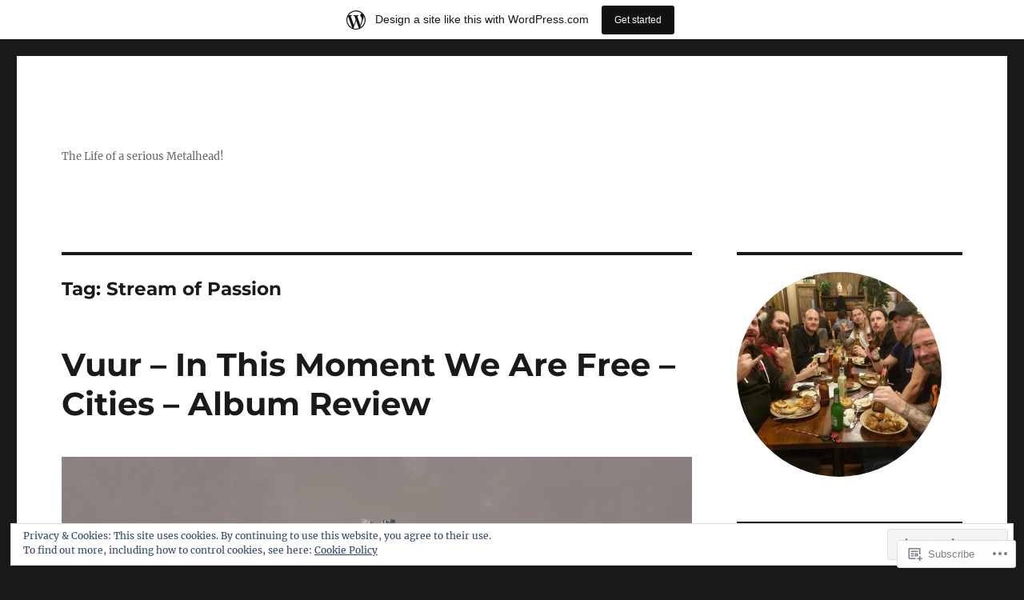

--- FILE ---
content_type: text/html; charset=UTF-8
request_url: https://manofmuchmetal.wordpress.com/tag/stream-of-passion/
body_size: 37424
content:
<!DOCTYPE html>
<html lang="en" class="no-js">
<head>
	<meta charset="UTF-8">
	<meta name="viewport" content="width=device-width, initial-scale=1">
	<link rel="profile" href="https://gmpg.org/xfn/11">
		<script>(function(html){html.className = html.className.replace(/\bno-js\b/,'js')})(document.documentElement);</script>
<title>Stream of Passion</title>
<meta name='robots' content='max-image-preview:large' />
<link rel='dns-prefetch' href='//s0.wp.com' />
<link rel='dns-prefetch' href='//af.pubmine.com' />
<link rel="alternate" type="application/rss+xml" title=" &raquo; Feed" href="https://manofmuchmetal.wordpress.com/feed/" />
<link rel="alternate" type="application/rss+xml" title=" &raquo; Comments Feed" href="https://manofmuchmetal.wordpress.com/comments/feed/" />
<link rel="alternate" type="application/rss+xml" title=" &raquo; Stream of Passion Tag Feed" href="https://manofmuchmetal.wordpress.com/tag/stream-of-passion/feed/" />
	<script type="text/javascript">
		/* <![CDATA[ */
		function addLoadEvent(func) {
			var oldonload = window.onload;
			if (typeof window.onload != 'function') {
				window.onload = func;
			} else {
				window.onload = function () {
					oldonload();
					func();
				}
			}
		}
		/* ]]> */
	</script>
	<link crossorigin='anonymous' rel='stylesheet' id='all-css-0-1' href='/_static/??-eJx9jtEKwjAMRX/IGocy8UH8lq4LtWvalDWl7u/tRBRRfAnc5J5DoCZlOApGgVBUomJdzDChJG38M0NgXsdYCDPIFQMqYaYMhkPSAlIbv2R3E8S4NTlv4Le3utGiZMDSruwdKtIVBEMiLc2dZSH8JyDn8f3eI33VB2L7AoKePYqLVg16hlb93KzwJZy7Y9/1h92p3093f0lm4w==&cssminify=yes' type='text/css' media='all' />
<style id='wp-emoji-styles-inline-css'>

	img.wp-smiley, img.emoji {
		display: inline !important;
		border: none !important;
		box-shadow: none !important;
		height: 1em !important;
		width: 1em !important;
		margin: 0 0.07em !important;
		vertical-align: -0.1em !important;
		background: none !important;
		padding: 0 !important;
	}
/*# sourceURL=wp-emoji-styles-inline-css */
</style>
<link crossorigin='anonymous' rel='stylesheet' id='all-css-2-1' href='/wp-content/plugins/gutenberg-core/v22.4.0/build/styles/block-library/style.min.css?m=1768935615i&cssminify=yes' type='text/css' media='all' />
<style id='wp-block-library-inline-css'>
.has-text-align-justify {
	text-align:justify;
}
.has-text-align-justify{text-align:justify;}

/*# sourceURL=wp-block-library-inline-css */
</style><style id='global-styles-inline-css'>
:root{--wp--preset--aspect-ratio--square: 1;--wp--preset--aspect-ratio--4-3: 4/3;--wp--preset--aspect-ratio--3-4: 3/4;--wp--preset--aspect-ratio--3-2: 3/2;--wp--preset--aspect-ratio--2-3: 2/3;--wp--preset--aspect-ratio--16-9: 16/9;--wp--preset--aspect-ratio--9-16: 9/16;--wp--preset--color--black: #000000;--wp--preset--color--cyan-bluish-gray: #abb8c3;--wp--preset--color--white: #fff;--wp--preset--color--pale-pink: #f78da7;--wp--preset--color--vivid-red: #cf2e2e;--wp--preset--color--luminous-vivid-orange: #ff6900;--wp--preset--color--luminous-vivid-amber: #fcb900;--wp--preset--color--light-green-cyan: #7bdcb5;--wp--preset--color--vivid-green-cyan: #00d084;--wp--preset--color--pale-cyan-blue: #8ed1fc;--wp--preset--color--vivid-cyan-blue: #0693e3;--wp--preset--color--vivid-purple: #9b51e0;--wp--preset--color--dark-gray: #1a1a1a;--wp--preset--color--medium-gray: #686868;--wp--preset--color--light-gray: #e5e5e5;--wp--preset--color--blue-gray: #4d545c;--wp--preset--color--bright-blue: #007acc;--wp--preset--color--light-blue: #9adffd;--wp--preset--color--dark-brown: #402b30;--wp--preset--color--medium-brown: #774e24;--wp--preset--color--dark-red: #640c1f;--wp--preset--color--bright-red: #ff675f;--wp--preset--color--yellow: #ffef8e;--wp--preset--gradient--vivid-cyan-blue-to-vivid-purple: linear-gradient(135deg,rgb(6,147,227) 0%,rgb(155,81,224) 100%);--wp--preset--gradient--light-green-cyan-to-vivid-green-cyan: linear-gradient(135deg,rgb(122,220,180) 0%,rgb(0,208,130) 100%);--wp--preset--gradient--luminous-vivid-amber-to-luminous-vivid-orange: linear-gradient(135deg,rgb(252,185,0) 0%,rgb(255,105,0) 100%);--wp--preset--gradient--luminous-vivid-orange-to-vivid-red: linear-gradient(135deg,rgb(255,105,0) 0%,rgb(207,46,46) 100%);--wp--preset--gradient--very-light-gray-to-cyan-bluish-gray: linear-gradient(135deg,rgb(238,238,238) 0%,rgb(169,184,195) 100%);--wp--preset--gradient--cool-to-warm-spectrum: linear-gradient(135deg,rgb(74,234,220) 0%,rgb(151,120,209) 20%,rgb(207,42,186) 40%,rgb(238,44,130) 60%,rgb(251,105,98) 80%,rgb(254,248,76) 100%);--wp--preset--gradient--blush-light-purple: linear-gradient(135deg,rgb(255,206,236) 0%,rgb(152,150,240) 100%);--wp--preset--gradient--blush-bordeaux: linear-gradient(135deg,rgb(254,205,165) 0%,rgb(254,45,45) 50%,rgb(107,0,62) 100%);--wp--preset--gradient--luminous-dusk: linear-gradient(135deg,rgb(255,203,112) 0%,rgb(199,81,192) 50%,rgb(65,88,208) 100%);--wp--preset--gradient--pale-ocean: linear-gradient(135deg,rgb(255,245,203) 0%,rgb(182,227,212) 50%,rgb(51,167,181) 100%);--wp--preset--gradient--electric-grass: linear-gradient(135deg,rgb(202,248,128) 0%,rgb(113,206,126) 100%);--wp--preset--gradient--midnight: linear-gradient(135deg,rgb(2,3,129) 0%,rgb(40,116,252) 100%);--wp--preset--font-size--small: 13px;--wp--preset--font-size--medium: 20px;--wp--preset--font-size--large: 36px;--wp--preset--font-size--x-large: 42px;--wp--preset--font-family--albert-sans: 'Albert Sans', sans-serif;--wp--preset--font-family--alegreya: Alegreya, serif;--wp--preset--font-family--arvo: Arvo, serif;--wp--preset--font-family--bodoni-moda: 'Bodoni Moda', serif;--wp--preset--font-family--bricolage-grotesque: 'Bricolage Grotesque', sans-serif;--wp--preset--font-family--cabin: Cabin, sans-serif;--wp--preset--font-family--chivo: Chivo, sans-serif;--wp--preset--font-family--commissioner: Commissioner, sans-serif;--wp--preset--font-family--cormorant: Cormorant, serif;--wp--preset--font-family--courier-prime: 'Courier Prime', monospace;--wp--preset--font-family--crimson-pro: 'Crimson Pro', serif;--wp--preset--font-family--dm-mono: 'DM Mono', monospace;--wp--preset--font-family--dm-sans: 'DM Sans', sans-serif;--wp--preset--font-family--dm-serif-display: 'DM Serif Display', serif;--wp--preset--font-family--domine: Domine, serif;--wp--preset--font-family--eb-garamond: 'EB Garamond', serif;--wp--preset--font-family--epilogue: Epilogue, sans-serif;--wp--preset--font-family--fahkwang: Fahkwang, sans-serif;--wp--preset--font-family--figtree: Figtree, sans-serif;--wp--preset--font-family--fira-sans: 'Fira Sans', sans-serif;--wp--preset--font-family--fjalla-one: 'Fjalla One', sans-serif;--wp--preset--font-family--fraunces: Fraunces, serif;--wp--preset--font-family--gabarito: Gabarito, system-ui;--wp--preset--font-family--ibm-plex-mono: 'IBM Plex Mono', monospace;--wp--preset--font-family--ibm-plex-sans: 'IBM Plex Sans', sans-serif;--wp--preset--font-family--ibarra-real-nova: 'Ibarra Real Nova', serif;--wp--preset--font-family--instrument-serif: 'Instrument Serif', serif;--wp--preset--font-family--inter: Inter, sans-serif;--wp--preset--font-family--josefin-sans: 'Josefin Sans', sans-serif;--wp--preset--font-family--jost: Jost, sans-serif;--wp--preset--font-family--libre-baskerville: 'Libre Baskerville', serif;--wp--preset--font-family--libre-franklin: 'Libre Franklin', sans-serif;--wp--preset--font-family--literata: Literata, serif;--wp--preset--font-family--lora: Lora, serif;--wp--preset--font-family--merriweather: Merriweather, serif;--wp--preset--font-family--montserrat: Montserrat, sans-serif;--wp--preset--font-family--newsreader: Newsreader, serif;--wp--preset--font-family--noto-sans-mono: 'Noto Sans Mono', sans-serif;--wp--preset--font-family--nunito: Nunito, sans-serif;--wp--preset--font-family--open-sans: 'Open Sans', sans-serif;--wp--preset--font-family--overpass: Overpass, sans-serif;--wp--preset--font-family--pt-serif: 'PT Serif', serif;--wp--preset--font-family--petrona: Petrona, serif;--wp--preset--font-family--piazzolla: Piazzolla, serif;--wp--preset--font-family--playfair-display: 'Playfair Display', serif;--wp--preset--font-family--plus-jakarta-sans: 'Plus Jakarta Sans', sans-serif;--wp--preset--font-family--poppins: Poppins, sans-serif;--wp--preset--font-family--raleway: Raleway, sans-serif;--wp--preset--font-family--roboto: Roboto, sans-serif;--wp--preset--font-family--roboto-slab: 'Roboto Slab', serif;--wp--preset--font-family--rubik: Rubik, sans-serif;--wp--preset--font-family--rufina: Rufina, serif;--wp--preset--font-family--sora: Sora, sans-serif;--wp--preset--font-family--source-sans-3: 'Source Sans 3', sans-serif;--wp--preset--font-family--source-serif-4: 'Source Serif 4', serif;--wp--preset--font-family--space-mono: 'Space Mono', monospace;--wp--preset--font-family--syne: Syne, sans-serif;--wp--preset--font-family--texturina: Texturina, serif;--wp--preset--font-family--urbanist: Urbanist, sans-serif;--wp--preset--font-family--work-sans: 'Work Sans', sans-serif;--wp--preset--spacing--20: 0.44rem;--wp--preset--spacing--30: 0.67rem;--wp--preset--spacing--40: 1rem;--wp--preset--spacing--50: 1.5rem;--wp--preset--spacing--60: 2.25rem;--wp--preset--spacing--70: 3.38rem;--wp--preset--spacing--80: 5.06rem;--wp--preset--shadow--natural: 6px 6px 9px rgba(0, 0, 0, 0.2);--wp--preset--shadow--deep: 12px 12px 50px rgba(0, 0, 0, 0.4);--wp--preset--shadow--sharp: 6px 6px 0px rgba(0, 0, 0, 0.2);--wp--preset--shadow--outlined: 6px 6px 0px -3px rgb(255, 255, 255), 6px 6px rgb(0, 0, 0);--wp--preset--shadow--crisp: 6px 6px 0px rgb(0, 0, 0);}:where(body) { margin: 0; }:where(.is-layout-flex){gap: 0.5em;}:where(.is-layout-grid){gap: 0.5em;}body .is-layout-flex{display: flex;}.is-layout-flex{flex-wrap: wrap;align-items: center;}.is-layout-flex > :is(*, div){margin: 0;}body .is-layout-grid{display: grid;}.is-layout-grid > :is(*, div){margin: 0;}body{padding-top: 0px;padding-right: 0px;padding-bottom: 0px;padding-left: 0px;}:root :where(.wp-element-button, .wp-block-button__link){background-color: #32373c;border-width: 0;color: #fff;font-family: inherit;font-size: inherit;font-style: inherit;font-weight: inherit;letter-spacing: inherit;line-height: inherit;padding-top: calc(0.667em + 2px);padding-right: calc(1.333em + 2px);padding-bottom: calc(0.667em + 2px);padding-left: calc(1.333em + 2px);text-decoration: none;text-transform: inherit;}.has-black-color{color: var(--wp--preset--color--black) !important;}.has-cyan-bluish-gray-color{color: var(--wp--preset--color--cyan-bluish-gray) !important;}.has-white-color{color: var(--wp--preset--color--white) !important;}.has-pale-pink-color{color: var(--wp--preset--color--pale-pink) !important;}.has-vivid-red-color{color: var(--wp--preset--color--vivid-red) !important;}.has-luminous-vivid-orange-color{color: var(--wp--preset--color--luminous-vivid-orange) !important;}.has-luminous-vivid-amber-color{color: var(--wp--preset--color--luminous-vivid-amber) !important;}.has-light-green-cyan-color{color: var(--wp--preset--color--light-green-cyan) !important;}.has-vivid-green-cyan-color{color: var(--wp--preset--color--vivid-green-cyan) !important;}.has-pale-cyan-blue-color{color: var(--wp--preset--color--pale-cyan-blue) !important;}.has-vivid-cyan-blue-color{color: var(--wp--preset--color--vivid-cyan-blue) !important;}.has-vivid-purple-color{color: var(--wp--preset--color--vivid-purple) !important;}.has-dark-gray-color{color: var(--wp--preset--color--dark-gray) !important;}.has-medium-gray-color{color: var(--wp--preset--color--medium-gray) !important;}.has-light-gray-color{color: var(--wp--preset--color--light-gray) !important;}.has-blue-gray-color{color: var(--wp--preset--color--blue-gray) !important;}.has-bright-blue-color{color: var(--wp--preset--color--bright-blue) !important;}.has-light-blue-color{color: var(--wp--preset--color--light-blue) !important;}.has-dark-brown-color{color: var(--wp--preset--color--dark-brown) !important;}.has-medium-brown-color{color: var(--wp--preset--color--medium-brown) !important;}.has-dark-red-color{color: var(--wp--preset--color--dark-red) !important;}.has-bright-red-color{color: var(--wp--preset--color--bright-red) !important;}.has-yellow-color{color: var(--wp--preset--color--yellow) !important;}.has-black-background-color{background-color: var(--wp--preset--color--black) !important;}.has-cyan-bluish-gray-background-color{background-color: var(--wp--preset--color--cyan-bluish-gray) !important;}.has-white-background-color{background-color: var(--wp--preset--color--white) !important;}.has-pale-pink-background-color{background-color: var(--wp--preset--color--pale-pink) !important;}.has-vivid-red-background-color{background-color: var(--wp--preset--color--vivid-red) !important;}.has-luminous-vivid-orange-background-color{background-color: var(--wp--preset--color--luminous-vivid-orange) !important;}.has-luminous-vivid-amber-background-color{background-color: var(--wp--preset--color--luminous-vivid-amber) !important;}.has-light-green-cyan-background-color{background-color: var(--wp--preset--color--light-green-cyan) !important;}.has-vivid-green-cyan-background-color{background-color: var(--wp--preset--color--vivid-green-cyan) !important;}.has-pale-cyan-blue-background-color{background-color: var(--wp--preset--color--pale-cyan-blue) !important;}.has-vivid-cyan-blue-background-color{background-color: var(--wp--preset--color--vivid-cyan-blue) !important;}.has-vivid-purple-background-color{background-color: var(--wp--preset--color--vivid-purple) !important;}.has-dark-gray-background-color{background-color: var(--wp--preset--color--dark-gray) !important;}.has-medium-gray-background-color{background-color: var(--wp--preset--color--medium-gray) !important;}.has-light-gray-background-color{background-color: var(--wp--preset--color--light-gray) !important;}.has-blue-gray-background-color{background-color: var(--wp--preset--color--blue-gray) !important;}.has-bright-blue-background-color{background-color: var(--wp--preset--color--bright-blue) !important;}.has-light-blue-background-color{background-color: var(--wp--preset--color--light-blue) !important;}.has-dark-brown-background-color{background-color: var(--wp--preset--color--dark-brown) !important;}.has-medium-brown-background-color{background-color: var(--wp--preset--color--medium-brown) !important;}.has-dark-red-background-color{background-color: var(--wp--preset--color--dark-red) !important;}.has-bright-red-background-color{background-color: var(--wp--preset--color--bright-red) !important;}.has-yellow-background-color{background-color: var(--wp--preset--color--yellow) !important;}.has-black-border-color{border-color: var(--wp--preset--color--black) !important;}.has-cyan-bluish-gray-border-color{border-color: var(--wp--preset--color--cyan-bluish-gray) !important;}.has-white-border-color{border-color: var(--wp--preset--color--white) !important;}.has-pale-pink-border-color{border-color: var(--wp--preset--color--pale-pink) !important;}.has-vivid-red-border-color{border-color: var(--wp--preset--color--vivid-red) !important;}.has-luminous-vivid-orange-border-color{border-color: var(--wp--preset--color--luminous-vivid-orange) !important;}.has-luminous-vivid-amber-border-color{border-color: var(--wp--preset--color--luminous-vivid-amber) !important;}.has-light-green-cyan-border-color{border-color: var(--wp--preset--color--light-green-cyan) !important;}.has-vivid-green-cyan-border-color{border-color: var(--wp--preset--color--vivid-green-cyan) !important;}.has-pale-cyan-blue-border-color{border-color: var(--wp--preset--color--pale-cyan-blue) !important;}.has-vivid-cyan-blue-border-color{border-color: var(--wp--preset--color--vivid-cyan-blue) !important;}.has-vivid-purple-border-color{border-color: var(--wp--preset--color--vivid-purple) !important;}.has-dark-gray-border-color{border-color: var(--wp--preset--color--dark-gray) !important;}.has-medium-gray-border-color{border-color: var(--wp--preset--color--medium-gray) !important;}.has-light-gray-border-color{border-color: var(--wp--preset--color--light-gray) !important;}.has-blue-gray-border-color{border-color: var(--wp--preset--color--blue-gray) !important;}.has-bright-blue-border-color{border-color: var(--wp--preset--color--bright-blue) !important;}.has-light-blue-border-color{border-color: var(--wp--preset--color--light-blue) !important;}.has-dark-brown-border-color{border-color: var(--wp--preset--color--dark-brown) !important;}.has-medium-brown-border-color{border-color: var(--wp--preset--color--medium-brown) !important;}.has-dark-red-border-color{border-color: var(--wp--preset--color--dark-red) !important;}.has-bright-red-border-color{border-color: var(--wp--preset--color--bright-red) !important;}.has-yellow-border-color{border-color: var(--wp--preset--color--yellow) !important;}.has-vivid-cyan-blue-to-vivid-purple-gradient-background{background: var(--wp--preset--gradient--vivid-cyan-blue-to-vivid-purple) !important;}.has-light-green-cyan-to-vivid-green-cyan-gradient-background{background: var(--wp--preset--gradient--light-green-cyan-to-vivid-green-cyan) !important;}.has-luminous-vivid-amber-to-luminous-vivid-orange-gradient-background{background: var(--wp--preset--gradient--luminous-vivid-amber-to-luminous-vivid-orange) !important;}.has-luminous-vivid-orange-to-vivid-red-gradient-background{background: var(--wp--preset--gradient--luminous-vivid-orange-to-vivid-red) !important;}.has-very-light-gray-to-cyan-bluish-gray-gradient-background{background: var(--wp--preset--gradient--very-light-gray-to-cyan-bluish-gray) !important;}.has-cool-to-warm-spectrum-gradient-background{background: var(--wp--preset--gradient--cool-to-warm-spectrum) !important;}.has-blush-light-purple-gradient-background{background: var(--wp--preset--gradient--blush-light-purple) !important;}.has-blush-bordeaux-gradient-background{background: var(--wp--preset--gradient--blush-bordeaux) !important;}.has-luminous-dusk-gradient-background{background: var(--wp--preset--gradient--luminous-dusk) !important;}.has-pale-ocean-gradient-background{background: var(--wp--preset--gradient--pale-ocean) !important;}.has-electric-grass-gradient-background{background: var(--wp--preset--gradient--electric-grass) !important;}.has-midnight-gradient-background{background: var(--wp--preset--gradient--midnight) !important;}.has-small-font-size{font-size: var(--wp--preset--font-size--small) !important;}.has-medium-font-size{font-size: var(--wp--preset--font-size--medium) !important;}.has-large-font-size{font-size: var(--wp--preset--font-size--large) !important;}.has-x-large-font-size{font-size: var(--wp--preset--font-size--x-large) !important;}.has-albert-sans-font-family{font-family: var(--wp--preset--font-family--albert-sans) !important;}.has-alegreya-font-family{font-family: var(--wp--preset--font-family--alegreya) !important;}.has-arvo-font-family{font-family: var(--wp--preset--font-family--arvo) !important;}.has-bodoni-moda-font-family{font-family: var(--wp--preset--font-family--bodoni-moda) !important;}.has-bricolage-grotesque-font-family{font-family: var(--wp--preset--font-family--bricolage-grotesque) !important;}.has-cabin-font-family{font-family: var(--wp--preset--font-family--cabin) !important;}.has-chivo-font-family{font-family: var(--wp--preset--font-family--chivo) !important;}.has-commissioner-font-family{font-family: var(--wp--preset--font-family--commissioner) !important;}.has-cormorant-font-family{font-family: var(--wp--preset--font-family--cormorant) !important;}.has-courier-prime-font-family{font-family: var(--wp--preset--font-family--courier-prime) !important;}.has-crimson-pro-font-family{font-family: var(--wp--preset--font-family--crimson-pro) !important;}.has-dm-mono-font-family{font-family: var(--wp--preset--font-family--dm-mono) !important;}.has-dm-sans-font-family{font-family: var(--wp--preset--font-family--dm-sans) !important;}.has-dm-serif-display-font-family{font-family: var(--wp--preset--font-family--dm-serif-display) !important;}.has-domine-font-family{font-family: var(--wp--preset--font-family--domine) !important;}.has-eb-garamond-font-family{font-family: var(--wp--preset--font-family--eb-garamond) !important;}.has-epilogue-font-family{font-family: var(--wp--preset--font-family--epilogue) !important;}.has-fahkwang-font-family{font-family: var(--wp--preset--font-family--fahkwang) !important;}.has-figtree-font-family{font-family: var(--wp--preset--font-family--figtree) !important;}.has-fira-sans-font-family{font-family: var(--wp--preset--font-family--fira-sans) !important;}.has-fjalla-one-font-family{font-family: var(--wp--preset--font-family--fjalla-one) !important;}.has-fraunces-font-family{font-family: var(--wp--preset--font-family--fraunces) !important;}.has-gabarito-font-family{font-family: var(--wp--preset--font-family--gabarito) !important;}.has-ibm-plex-mono-font-family{font-family: var(--wp--preset--font-family--ibm-plex-mono) !important;}.has-ibm-plex-sans-font-family{font-family: var(--wp--preset--font-family--ibm-plex-sans) !important;}.has-ibarra-real-nova-font-family{font-family: var(--wp--preset--font-family--ibarra-real-nova) !important;}.has-instrument-serif-font-family{font-family: var(--wp--preset--font-family--instrument-serif) !important;}.has-inter-font-family{font-family: var(--wp--preset--font-family--inter) !important;}.has-josefin-sans-font-family{font-family: var(--wp--preset--font-family--josefin-sans) !important;}.has-jost-font-family{font-family: var(--wp--preset--font-family--jost) !important;}.has-libre-baskerville-font-family{font-family: var(--wp--preset--font-family--libre-baskerville) !important;}.has-libre-franklin-font-family{font-family: var(--wp--preset--font-family--libre-franklin) !important;}.has-literata-font-family{font-family: var(--wp--preset--font-family--literata) !important;}.has-lora-font-family{font-family: var(--wp--preset--font-family--lora) !important;}.has-merriweather-font-family{font-family: var(--wp--preset--font-family--merriweather) !important;}.has-montserrat-font-family{font-family: var(--wp--preset--font-family--montserrat) !important;}.has-newsreader-font-family{font-family: var(--wp--preset--font-family--newsreader) !important;}.has-noto-sans-mono-font-family{font-family: var(--wp--preset--font-family--noto-sans-mono) !important;}.has-nunito-font-family{font-family: var(--wp--preset--font-family--nunito) !important;}.has-open-sans-font-family{font-family: var(--wp--preset--font-family--open-sans) !important;}.has-overpass-font-family{font-family: var(--wp--preset--font-family--overpass) !important;}.has-pt-serif-font-family{font-family: var(--wp--preset--font-family--pt-serif) !important;}.has-petrona-font-family{font-family: var(--wp--preset--font-family--petrona) !important;}.has-piazzolla-font-family{font-family: var(--wp--preset--font-family--piazzolla) !important;}.has-playfair-display-font-family{font-family: var(--wp--preset--font-family--playfair-display) !important;}.has-plus-jakarta-sans-font-family{font-family: var(--wp--preset--font-family--plus-jakarta-sans) !important;}.has-poppins-font-family{font-family: var(--wp--preset--font-family--poppins) !important;}.has-raleway-font-family{font-family: var(--wp--preset--font-family--raleway) !important;}.has-roboto-font-family{font-family: var(--wp--preset--font-family--roboto) !important;}.has-roboto-slab-font-family{font-family: var(--wp--preset--font-family--roboto-slab) !important;}.has-rubik-font-family{font-family: var(--wp--preset--font-family--rubik) !important;}.has-rufina-font-family{font-family: var(--wp--preset--font-family--rufina) !important;}.has-sora-font-family{font-family: var(--wp--preset--font-family--sora) !important;}.has-source-sans-3-font-family{font-family: var(--wp--preset--font-family--source-sans-3) !important;}.has-source-serif-4-font-family{font-family: var(--wp--preset--font-family--source-serif-4) !important;}.has-space-mono-font-family{font-family: var(--wp--preset--font-family--space-mono) !important;}.has-syne-font-family{font-family: var(--wp--preset--font-family--syne) !important;}.has-texturina-font-family{font-family: var(--wp--preset--font-family--texturina) !important;}.has-urbanist-font-family{font-family: var(--wp--preset--font-family--urbanist) !important;}.has-work-sans-font-family{font-family: var(--wp--preset--font-family--work-sans) !important;}
/*# sourceURL=global-styles-inline-css */
</style>

<style id='classic-theme-styles-inline-css'>
.wp-block-button__link{background-color:#32373c;border-radius:9999px;box-shadow:none;color:#fff;font-size:1.125em;padding:calc(.667em + 2px) calc(1.333em + 2px);text-decoration:none}.wp-block-file__button{background:#32373c;color:#fff}.wp-block-accordion-heading{margin:0}.wp-block-accordion-heading__toggle{background-color:inherit!important;color:inherit!important}.wp-block-accordion-heading__toggle:not(:focus-visible){outline:none}.wp-block-accordion-heading__toggle:focus,.wp-block-accordion-heading__toggle:hover{background-color:inherit!important;border:none;box-shadow:none;color:inherit;padding:var(--wp--preset--spacing--20,1em) 0;text-decoration:none}.wp-block-accordion-heading__toggle:focus-visible{outline:auto;outline-offset:0}
/*# sourceURL=/wp-content/plugins/gutenberg-core/v22.4.0/build/styles/block-library/classic.min.css */
</style>
<link crossorigin='anonymous' rel='stylesheet' id='all-css-4-1' href='/_static/??-eJyNkd1uwyAMRl9oxEqXqb2Z9igToV7rFgPCzrK+/YwytZX6o90g+HTOhwUwFxdyUkwKJU47SgIhjzGHo8Cq6zdd74S4RHQVv7sBtiR6JpzoKWIXRF7gqognd+mqaDkXr41g3JLHiGzYM20u5rhxLBVFnK1MEzvdmyg33hJDmUbQ2YKT0I8iJvgyQICxVprRG1bbBeK45ZZ6Xc6UrEpy9OqfDXVALT4c/87AOSf4NBd2mLBS67i//f/E99/zIW4gLD/RnA9+79dvr6vNsO6Hwy9H/bNd&cssminify=yes' type='text/css' media='all' />
<link crossorigin='anonymous' rel='stylesheet' id='all-css-10-1' href='/wp-content/themes/pub/twentysixteen/css/style-wpcom.css?m=1514503118i&cssminify=yes' type='text/css' media='all' />
<style id='jetpack_facebook_likebox-inline-css'>
.widget_facebook_likebox {
	overflow: hidden;
}

/*# sourceURL=/wp-content/mu-plugins/jetpack-plugin/moon/modules/widgets/facebook-likebox/style.css */
</style>
<link crossorigin='anonymous' rel='stylesheet' id='all-css-12-1' href='/_static/??-eJzTLy/QTc7PK0nNK9HPLdUtyClNz8wr1i9KTcrJTwcy0/WTi5G5ekCujj52Temp+bo5+cmJJZn5eSgc3bScxMwikFb7XFtDE1NLExMLc0OTLACohS2q&cssminify=yes' type='text/css' media='all' />
<style id='jetpack-global-styles-frontend-style-inline-css'>
:root { --font-headings: unset; --font-base: unset; --font-headings-default: -apple-system,BlinkMacSystemFont,"Segoe UI",Roboto,Oxygen-Sans,Ubuntu,Cantarell,"Helvetica Neue",sans-serif; --font-base-default: -apple-system,BlinkMacSystemFont,"Segoe UI",Roboto,Oxygen-Sans,Ubuntu,Cantarell,"Helvetica Neue",sans-serif;}
/*# sourceURL=jetpack-global-styles-frontend-style-inline-css */
</style>
<link crossorigin='anonymous' rel='stylesheet' id='all-css-14-1' href='/_static/??-eJyNjcEKwjAQRH/IuFRT6kX8FNkmS5K6yQY3Qfx7bfEiXrwM82B4A49qnJRGpUHupnIPqSgs1Cq624chi6zhO5OCRryTR++fW00l7J3qDv43XVNxoOISsmEJol/wY2uR8vs3WggsM/I6uOTzMI3Hw8lOg11eUT1JKA==&cssminify=yes' type='text/css' media='all' />
<script id="wpcom-actionbar-placeholder-js-extra">
var actionbardata = {"siteID":"39889412","postID":"0","siteURL":"https://manofmuchmetal.wordpress.com","xhrURL":"https://manofmuchmetal.wordpress.com/wp-admin/admin-ajax.php","nonce":"9ac09ab596","isLoggedIn":"","statusMessage":"","subsEmailDefault":"instantly","proxyScriptUrl":"https://s0.wp.com/wp-content/js/wpcom-proxy-request.js?m=1513050504i&amp;ver=20211021","i18n":{"followedText":"New posts from this site will now appear in your \u003Ca href=\"https://wordpress.com/reader\"\u003EReader\u003C/a\u003E","foldBar":"Collapse this bar","unfoldBar":"Expand this bar","shortLinkCopied":"Shortlink copied to clipboard."}};
//# sourceURL=wpcom-actionbar-placeholder-js-extra
</script>
<script id="jetpack-mu-wpcom-settings-js-before">
var JETPACK_MU_WPCOM_SETTINGS = {"assetsUrl":"https://s0.wp.com/wp-content/mu-plugins/jetpack-mu-wpcom-plugin/moon/jetpack_vendor/automattic/jetpack-mu-wpcom/src/build/"};
//# sourceURL=jetpack-mu-wpcom-settings-js-before
</script>
<script crossorigin='anonymous' type='text/javascript'  src='/_static/??/wp-content/js/rlt-proxy.js,/wp-content/themes/pub/twentysixteen/js/html5.js,/wp-content/blog-plugins/wordads-classes/js/cmp/v2/cmp-non-gdpr.js?m=1720530689j'></script>
<script id="rlt-proxy-js-after">
	rltInitialize( {"token":null,"iframeOrigins":["https:\/\/widgets.wp.com"]} );
//# sourceURL=rlt-proxy-js-after
</script>
<link rel="EditURI" type="application/rsd+xml" title="RSD" href="https://manofmuchmetal.wordpress.com/xmlrpc.php?rsd" />
<meta name="generator" content="WordPress.com" />

<!-- Jetpack Open Graph Tags -->
<meta property="og:type" content="website" />
<meta property="og:title" content="Stream of Passion" />
<meta property="og:url" content="https://manofmuchmetal.wordpress.com/tag/stream-of-passion/" />
<meta property="og:image" content="https://manofmuchmetal.wordpress.com/wp-content/uploads/2018/08/image_logo.jpg?w=200" />
<meta property="og:image:width" content="200" />
<meta property="og:image:height" content="200" />
<meta property="og:image:alt" content="" />
<meta property="og:locale" content="en_US" />
<meta property="fb:app_id" content="249643311490" />
<meta name="twitter:creator" content="@ManOfMuchMetal" />

<!-- End Jetpack Open Graph Tags -->
<link rel='openid.server' href='https://manofmuchmetal.wordpress.com/?openidserver=1' />
<link rel='openid.delegate' href='https://manofmuchmetal.wordpress.com/' />
<link rel="search" type="application/opensearchdescription+xml" href="https://manofmuchmetal.wordpress.com/osd.xml" title="" />
<link rel="search" type="application/opensearchdescription+xml" href="https://s1.wp.com/opensearch.xml" title="WordPress.com" />
		<style type="text/css">
			.recentcomments a {
				display: inline !important;
				padding: 0 !important;
				margin: 0 !important;
			}

			table.recentcommentsavatartop img.avatar, table.recentcommentsavatarend img.avatar {
				border: 0px;
				margin: 0;
			}

			table.recentcommentsavatartop a, table.recentcommentsavatarend a {
				border: 0px !important;
				background-color: transparent !important;
			}

			td.recentcommentsavatarend, td.recentcommentsavatartop {
				padding: 0px 0px 1px 0px;
				margin: 0px;
			}

			td.recentcommentstextend {
				border: none !important;
				padding: 0px 0px 2px 10px;
			}

			.rtl td.recentcommentstextend {
				padding: 0px 10px 2px 0px;
			}

			td.recentcommentstexttop {
				border: none;
				padding: 0px 0px 0px 10px;
			}

			.rtl td.recentcommentstexttop {
				padding: 0px 10px 0px 0px;
			}
		</style>
		<meta name="description" content="Posts about Stream of Passion written by manofmuchmetal" />
<script>
var wa_client = {}; wa_client.cmd = []; wa_client.config = { 'blog_id': 39889412, 'blog_language': 'en', 'is_wordads': false, 'hosting_type': 0, 'afp_account_id': null, 'afp_host_id': 5038568878849053, 'theme': 'pub/twentysixteen', '_': { 'title': 'Advertisement', 'privacy_settings': 'Privacy Settings' }, 'formats': [ 'belowpost', 'bottom_sticky', 'sidebar_sticky_right', 'gutenberg_rectangle', 'gutenberg_leaderboard', 'gutenberg_mobile_leaderboard', 'gutenberg_skyscraper' ] };
</script>
		<script type="text/javascript">

			window.doNotSellCallback = function() {

				var linkElements = [
					'a[href="https://wordpress.com/?ref=footer_blog"]',
					'a[href="https://wordpress.com/?ref=footer_website"]',
					'a[href="https://wordpress.com/?ref=vertical_footer"]',
					'a[href^="https://wordpress.com/?ref=footer_segment_"]',
				].join(',');

				var dnsLink = document.createElement( 'a' );
				dnsLink.href = 'https://wordpress.com/advertising-program-optout/';
				dnsLink.classList.add( 'do-not-sell-link' );
				dnsLink.rel = 'nofollow';
				dnsLink.style.marginLeft = '0.5em';
				dnsLink.textContent = 'Do Not Sell or Share My Personal Information';

				var creditLinks = document.querySelectorAll( linkElements );

				if ( 0 === creditLinks.length ) {
					return false;
				}

				Array.prototype.forEach.call( creditLinks, function( el ) {
					el.insertAdjacentElement( 'afterend', dnsLink );
				});

				return true;
			};

		</script>
		<link rel="icon" href="https://manofmuchmetal.wordpress.com/wp-content/uploads/2018/08/image_logo.jpg?w=32" sizes="32x32" />
<link rel="icon" href="https://manofmuchmetal.wordpress.com/wp-content/uploads/2018/08/image_logo.jpg?w=192" sizes="192x192" />
<link rel="apple-touch-icon" href="https://manofmuchmetal.wordpress.com/wp-content/uploads/2018/08/image_logo.jpg?w=180" />
<meta name="msapplication-TileImage" content="https://manofmuchmetal.wordpress.com/wp-content/uploads/2018/08/image_logo.jpg?w=270" />
<script type="text/javascript">
	window.google_analytics_uacct = "UA-52447-2";
</script>

<script type="text/javascript">
	var _gaq = _gaq || [];
	_gaq.push(['_setAccount', 'UA-52447-2']);
	_gaq.push(['_gat._anonymizeIp']);
	_gaq.push(['_setDomainName', 'wordpress.com']);
	_gaq.push(['_initData']);
	_gaq.push(['_trackPageview']);

	(function() {
		var ga = document.createElement('script'); ga.type = 'text/javascript'; ga.async = true;
		ga.src = ('https:' == document.location.protocol ? 'https://ssl' : 'http://www') + '.google-analytics.com/ga.js';
		(document.getElementsByTagName('head')[0] || document.getElementsByTagName('body')[0]).appendChild(ga);
	})();
</script>
<link crossorigin='anonymous' rel='stylesheet' id='all-css-6-3' href='/_static/??-eJyVkMsKAjEMRX/IGlR0cCF+itQ0ONG2KU068/uO+ELc6PKehJMHjMWhZKNskJorsZ04K5zJisfLI0MSyXDgjHCMghcFHblQnaPqDH43JAktkgL6Kk0pvpqe4BfhhMaCkj7Mj+JhoBykgm8myZsxvkdEr8rorKdErqc47Q+B1aCSFsnKA7mBA4l+k38Pvb+qcQyg7ahYuRhPxs80T5xv5n3aLbr1atttVovl+QqNIZlE&cssminify=yes' type='text/css' media='all' />
</head>

<body class="archive tag tag-stream-of-passion tag-734177 wp-embed-responsive wp-theme-pubtwentysixteen customizer-styles-applied hfeed jetpack-reblog-enabled has-marketing-bar has-marketing-bar-theme-twenty-sixteen">
<div id="page" class="site">
	<div class="site-inner">
		<a class="skip-link screen-reader-text" href="#content">
			Skip to content		</a>

		<header id="masthead" class="site-header">
			<div class="site-header-main">
				<div class="site-branding">
					<a href="https://manofmuchmetal.wordpress.com/" class="site-logo-link" rel="home" itemprop="url"></a>
											<p class="site-title"><a href="https://manofmuchmetal.wordpress.com/" rel="home"></a></p>
												<p class="site-description">The Life of a serious Metalhead!</p>
									</div><!-- .site-branding -->

							</div><!-- .site-header-main -->

					</header><!-- .site-header -->

		<div id="content" class="site-content">

	<div id="primary" class="content-area">
		<main id="main" class="site-main">

		
			<header class="page-header">
				<h1 class="page-title">Tag: <span>Stream of Passion</span></h1>			</header><!-- .page-header -->

			
<article id="post-8428" class="post-8428 post type-post status-publish format-standard has-post-thumbnail hentry category-album-review category-albums category-entertainment-2 category-female-fronted-metal category-heavy-metal-2 category-music category-progressive-metal-2 category-symphonic-metal tag-album-review tag-anneke-van-giersbergen tag-ayreon tag-devin-townsend tag-ed-warby tag-ferry-duijsens tag-heavy-metal tag-holland tag-in-this-moment-we-are-free-cities tag-insideout tag-insideout-music tag-johan-van-stratum tag-jord-otto tag-man-of-much-metal tag-manofmuchmetal tag-manofmuchmetal-com tag-metal tag-music-2 tag-progressive-metal tag-review tag-stream-of-passion tag-the-netherlands tag-vuur tag-vuur-in-this-moment-we-are-free-cities-album-review">
	<header class="entry-header">
		
		<h2 class="entry-title"><a href="https://manofmuchmetal.wordpress.com/2017/10/09/vuur-in-this-moment-we-are-free-cities-album-review/" rel="bookmark">Vuur &#8211; In This Moment We Are Free &#8211; Cities &#8211; Album&nbsp;Review</a></h2>	</header><!-- .entry-header -->

	
	
	<a class="post-thumbnail" href="https://manofmuchmetal.wordpress.com/2017/10/09/vuur-in-this-moment-we-are-free-cities-album-review/" aria-hidden="true">
		<img width="1200" height="1200" src="https://manofmuchmetal.wordpress.com/wp-content/uploads/2017/10/press_cover_01.jpg?w=1200" class="attachment-post-thumbnail size-post-thumbnail wp-post-image" alt="Vuur &#8211; In This Moment We Are Free &#8211; Cities &#8211; Album&nbsp;Review" decoding="async" srcset="https://manofmuchmetal.wordpress.com/wp-content/uploads/2017/10/press_cover_01.jpg?w=1200 1200w, https://manofmuchmetal.wordpress.com/wp-content/uploads/2017/10/press_cover_01.jpg?w=150 150w, https://manofmuchmetal.wordpress.com/wp-content/uploads/2017/10/press_cover_01.jpg?w=300 300w, https://manofmuchmetal.wordpress.com/wp-content/uploads/2017/10/press_cover_01.jpg?w=768 768w, https://manofmuchmetal.wordpress.com/wp-content/uploads/2017/10/press_cover_01.jpg?w=1024 1024w, https://manofmuchmetal.wordpress.com/wp-content/uploads/2017/10/press_cover_01.jpg?w=1440 1440w, https://manofmuchmetal.wordpress.com/wp-content/uploads/2017/10/press_cover_01.jpg 1500w" sizes="(max-width: 709px) 85vw, (max-width: 909px) 67vw, (max-width: 984px) 60vw, (max-width: 1362px) 62vw, 840px" data-attachment-id="8431" data-permalink="https://manofmuchmetal.wordpress.com/2017/10/09/vuur-in-this-moment-we-are-free-cities-album-review/press_cover_01-15/" data-orig-file="https://manofmuchmetal.wordpress.com/wp-content/uploads/2017/10/press_cover_01.jpg" data-orig-size="1500,1500" data-comments-opened="1" data-image-meta="{&quot;aperture&quot;:&quot;0&quot;,&quot;credit&quot;:&quot;&quot;,&quot;camera&quot;:&quot;&quot;,&quot;caption&quot;:&quot;&quot;,&quot;created_timestamp&quot;:&quot;0&quot;,&quot;copyright&quot;:&quot;&quot;,&quot;focal_length&quot;:&quot;0&quot;,&quot;iso&quot;:&quot;0&quot;,&quot;shutter_speed&quot;:&quot;0&quot;,&quot;title&quot;:&quot;&quot;,&quot;orientation&quot;:&quot;1&quot;}" data-image-title="Press_Cover_01" data-image-description="" data-image-caption="" data-medium-file="https://manofmuchmetal.wordpress.com/wp-content/uploads/2017/10/press_cover_01.jpg?w=300" data-large-file="https://manofmuchmetal.wordpress.com/wp-content/uploads/2017/10/press_cover_01.jpg?w=840" />	</a>

		
	<div class="entry-content">
		<p><img data-attachment-id="8431" data-permalink="https://manofmuchmetal.wordpress.com/2017/10/09/vuur-in-this-moment-we-are-free-cities-album-review/press_cover_01-15/" data-orig-file="https://manofmuchmetal.wordpress.com/wp-content/uploads/2017/10/press_cover_01.jpg" data-orig-size="1500,1500" data-comments-opened="1" data-image-meta="{&quot;aperture&quot;:&quot;0&quot;,&quot;credit&quot;:&quot;&quot;,&quot;camera&quot;:&quot;&quot;,&quot;caption&quot;:&quot;&quot;,&quot;created_timestamp&quot;:&quot;0&quot;,&quot;copyright&quot;:&quot;&quot;,&quot;focal_length&quot;:&quot;0&quot;,&quot;iso&quot;:&quot;0&quot;,&quot;shutter_speed&quot;:&quot;0&quot;,&quot;title&quot;:&quot;&quot;,&quot;orientation&quot;:&quot;1&quot;}" data-image-title="Press_Cover_01" data-image-description="" data-image-caption="" data-medium-file="https://manofmuchmetal.wordpress.com/wp-content/uploads/2017/10/press_cover_01.jpg?w=300" data-large-file="https://manofmuchmetal.wordpress.com/wp-content/uploads/2017/10/press_cover_01.jpg?w=840" class="alignnone size-full wp-image-8431" src="https://manofmuchmetal.wordpress.com/wp-content/uploads/2017/10/press_cover_01.jpg?w=840" alt="Press_Cover_01"   srcset="https://manofmuchmetal.wordpress.com/wp-content/uploads/2017/10/press_cover_01.jpg 1500w, https://manofmuchmetal.wordpress.com/wp-content/uploads/2017/10/press_cover_01.jpg?w=150&amp;h=150 150w, https://manofmuchmetal.wordpress.com/wp-content/uploads/2017/10/press_cover_01.jpg?w=300&amp;h=300 300w, https://manofmuchmetal.wordpress.com/wp-content/uploads/2017/10/press_cover_01.jpg?w=768&amp;h=768 768w, https://manofmuchmetal.wordpress.com/wp-content/uploads/2017/10/press_cover_01.jpg?w=1024&amp;h=1024 1024w, https://manofmuchmetal.wordpress.com/wp-content/uploads/2017/10/press_cover_01.jpg?w=1440&amp;h=1440 1440w" sizes="(max-width: 709px) 85vw, (max-width: 909px) 67vw, (max-width: 1362px) 62vw, 840px" /></p>
<p><strong>Artist:</strong> Vuur</p>
<p><strong>Album Title:</strong> In This Moment We Are Free &#8211; Cities</p>
<p><strong>Label:</strong> InsideOut Music</p>
<p><strong>Date of Release:</strong> 20 October 2017</p>
<p>Now here’s a record that I have been looking forward to for some considerable time. Vuur is the moniker given to the band created by Anneke van Giersbergen to be the outlet for her heavy side.</p>
<p>Over the years, I have made no secret of my admiration for the talent of van Giersbergen. Whether it is in her earlier days with the sensational The Gathering or more recently via her exploits with Devin Townsend or Arjen Lucassen, she has always had the ability to make me stop and listen. I’m pretty sure that I have referred to her voice as that of ‘an angel’ and may have even suggested that I’d listen to her if she was reading the telephone directory.</p>
<p>Well, I can now put that statement to the test because I have to reluctantly report that I am just a little underwhelmed by the final Vuur product.</p>
<p>This conclusion is all the more disappointing considering the musical talent with which she has surrounded herself. Joining Anneke in Vuur are drummer Ed Warby, bassist Johan van Stratum, and guitarists Jord Otto and Ferry Duijsens. These guys pack a collective punch, at least on paper, as they are counted amongst some of the most talented heavy metal musicians that the Netherlands has to offer. I mean, any line-up that can collectively boast working in some capacity or other with the likes of Stream of Passion, Ayreon, Gorefest, Elegy, ReVamp and Leave’s Eyes can’t be sniffed at.</p>
<p>Then there’s the artwork that adorns this album. I have documented many times that I can be swayed by a beautiful front cover and this is one of those prime examples. It is bold, beautiful and very clever, catching my attention the moment it was released.</p>
<p>I even love the idea behind the record, to name each song after a place that has had an impact upon Anneke’s life. It means that the listener is quite literally taken on a journey around the world, to hear Anneke’s musical interpretation of cities as diverse and interesting as Berlin, Beirut, Helsinki and Mexico City.</p>
<p>If only the music was as diverse though as the cities that are portrayed on this record. Instead, I cannot shake the belief that ‘In This Moment We Are Free – Cities’ is a little too one-dimensional and unremarkable, with very little going on to hold my attention for the long term. Indeed, I find my mind wandering far as I listen and, on occasion, I have thought twice before playing the album again in order to offer a fair review.</p>
<p>That being said, ‘In This Moment We Are Free – Cities’ is not completely devoid of charm and it isn’t a bad album. I want to make that clear at this juncture.</p>
<p><img data-attachment-id="8432" data-permalink="https://manofmuchmetal.wordpress.com/2017/10/09/vuur-in-this-moment-we-are-free-cities-album-review/press_photos_01-5/" data-orig-file="https://manofmuchmetal.wordpress.com/wp-content/uploads/2017/10/press_photos_01.jpg" data-orig-size="3300,2200" data-comments-opened="1" data-image-meta="{&quot;aperture&quot;:&quot;10&quot;,&quot;credit&quot;:&quot;&quot;,&quot;camera&quot;:&quot;Canon EOS 5D Mark IV&quot;,&quot;caption&quot;:&quot;&quot;,&quot;created_timestamp&quot;:&quot;1494251696&quot;,&quot;copyright&quot;:&quot;&quot;,&quot;focal_length&quot;:&quot;38&quot;,&quot;iso&quot;:&quot;125&quot;,&quot;shutter_speed&quot;:&quot;0.008&quot;,&quot;title&quot;:&quot;&quot;,&quot;orientation&quot;:&quot;1&quot;}" data-image-title="Press_Photos_01" data-image-description="" data-image-caption="" data-medium-file="https://manofmuchmetal.wordpress.com/wp-content/uploads/2017/10/press_photos_01.jpg?w=300" data-large-file="https://manofmuchmetal.wordpress.com/wp-content/uploads/2017/10/press_photos_01.jpg?w=840" class="alignnone size-full wp-image-8432" src="https://manofmuchmetal.wordpress.com/wp-content/uploads/2017/10/press_photos_01.jpg?w=840" alt="Press_Photos_01"   srcset="https://manofmuchmetal.wordpress.com/wp-content/uploads/2017/10/press_photos_01.jpg 3300w, https://manofmuchmetal.wordpress.com/wp-content/uploads/2017/10/press_photos_01.jpg?w=150&amp;h=100 150w, https://manofmuchmetal.wordpress.com/wp-content/uploads/2017/10/press_photos_01.jpg?w=300&amp;h=200 300w, https://manofmuchmetal.wordpress.com/wp-content/uploads/2017/10/press_photos_01.jpg?w=768&amp;h=512 768w, https://manofmuchmetal.wordpress.com/wp-content/uploads/2017/10/press_photos_01.jpg?w=1024&amp;h=683 1024w, https://manofmuchmetal.wordpress.com/wp-content/uploads/2017/10/press_photos_01.jpg?w=1440&amp;h=960 1440w" sizes="(max-width: 709px) 85vw, (max-width: 909px) 67vw, (max-width: 1362px) 62vw, 840px" /></p>
<p>For a start, we are treated to eleven new tracks where Anneke’s serene voice is allowed to roam free. This is her musical endeavour, so it comes as no surprise to learn that you get to hear the very best that the Dutch songstress has to offer. She soars over each song with clarity, richness and passion. She has invested a great deal of effort to bring these songs to life and it does show within her personal performance. Whether it is belting out the powerful notes or reining things in to offer something more introspective and delicate, Anneke is the consummate pro. The notes linger over the music that sits beneath them, giving them the fullest opportunity to work their charm and magic.</p>
<p>Then there are some of the compositions that stand out just that little bit more. I’m a big fan of ‘Freedom – Rio’, thanks to more variation within the tempos and intensity. Plus it has some of the strongest melodies anywhere on the album and features a really cool lead guitar solo in the second half that has real character. I also like the opener, ‘My Champion – Berlin’, which benefits from an expressive lead guitar line as well as a demonstrably more urgent and up-tempo pace at times.</p>
<p>‘The Fire – San Francisco’ is another ear-catching track because it has an energy about it that I like as well as some really striking vocals that truly hit the heights at times. Plus I also enjoy the more symphonic and grandiose output of ‘Your Glorious Light Will Shine – Helsinki’.</p>
<p>But in spite of all the positives, I keep coming back to the Achilles heel that mars ‘In This Moment We Are Free – Cities’, thus preventing it from becoming the unmitigated success that I was sincerely hoping it would be. And that’s the lack of variety overall within this album. The overriding mid-tempo that most of the songs inhabit is a real disappointment as far as I’m concerned. It leads to the perception, in me at least, that this is an album that plods along and fails to get my pulse racing, not helped by the fact that many of the tracks are unnecessarily, overly long. A judicious edit would definitely help because at well over 60 minutes, ‘In This Moment We Are Free – Cities’ is simply too long given the content.</p>
<p>I also don’t think that the chosen down-tuned guitar tones help the situation; neither does the frequent guitar chug that is often all I can hear beneath Anneke’s vocals. Lastly, I have to be honest and say that, for the most part, the vast majority of the melodies are just not consistently memorable enough.</p>
<p>So ultimately, ‘In This Moment We Are Free – Cities’ is a frustrating listen. There is a lot to like and as far as it goes, it is a solid debut for the Vuur franchise. It allows Anneke van Giersbergen to scratch her metal itch and there will be many who will think it a triumph. Sadly, as far as I’m concerned, the negatives threaten to undermine the positives, leaving it a very inconsistent and disappointing hit and miss affair.</p>
<p><strong>Score of Much Metal:</strong> 7.25</p>
<div class="jetpack-video-wrapper"><span class="embed-youtube" style="text-align:center; display: block;"><iframe class="youtube-player" width="560" height="315" src="https://www.youtube.com/embed/gAwDw5zXtLI?version=3&#038;rel=1&#038;showsearch=0&#038;showinfo=1&#038;iv_load_policy=1&#038;fs=1&#038;hl=en&#038;autohide=2&#038;wmode=transparent" allowfullscreen="true" style="border:0;" sandbox="allow-scripts allow-same-origin allow-popups allow-presentation allow-popups-to-escape-sandbox"></iframe></span></div>
<p><strong>If you’ve enjoyed this review, you can check out my others from previous years and for 2017 right here:</strong></p>
<p><a href="https://manofmuchmetal.wordpress.com/reviews/2015-2/">2015 reviews</a><br />
<a href="https://manofmuchmetal.wordpress.com/reviews/2016-2/">2016 reviews</a></p>
<p><a href="http://manofmuchmetal.com/2017/10/04/power-quest-sixth-dimension-album-review/">Power Quest &#8211; Sixth Dimension</a><br />
<a href="http://manofmuchmetal.com/2017/10/02/iris-divine-the-static-and-the-noise-album-review/">Iris Divine &#8211; The Static And The Noise</a><br />
<a href="http://manofmuchmetal.com/2017/09/29/daniel-cavanagh-monochrome-album-review/">Daniel Cavanagh &#8211; Monochrome</a><br />
<a href="http://manofmuchmetal.com/2017/09/26/white-moth-black-butterfly-atone-album-review/">White Moth Black Butterfly &#8211; Atone</a><br />
<a href="http://manofmuchmetal.com/2017/09/25/jag-panzer-the-deviant-chord-album-review/">Jag Panzer &#8211; The Deviant Chord</a><br />
<a href="http://manofmuchmetal.com/2017/09/23/vulture-industries-stranger-times-album-review/">Vulture Industries &#8211; Stranger Times</a><br />
<a href="http://manofmuchmetal.com/2017/09/22/anubis-gate-covered-in-black-album-review/">Anubis Gate &#8211; Covered In Black</a><br />
<a href="http://manofmuchmetal.com/2017/09/21/protean-collective-collapse-album-review/">Protean Collective &#8211; Collapse</a><br />
<a href="http://manofmuchmetal.com/2017/09/19/cradle-of-filth-cryptoriana-the-seductiveness-of-decay-album-review/">Cradle Of Filth &#8211; Cryproriana &#8211; The Seductiveness of Decay</a><br />
<a href="http://manofmuchmetal.com/2017/09/15/tdw-dreamwalkers-inc-the-antithetic-affiliation-album-review/">TDW &amp; Dreamwalkers Inc. &#8211; The Antithetic Affiliation</a><br />
<a href="http://manofmuchmetal.com/2017/09/13/caligulas-horse-in-contact-album-review/">Caligula&#8217;s Horse &#8211; In Contact</a><br />
<a href="http://manofmuchmetal.com/2017/09/11/nocturnal-rites-phoenix-album-review/">Nocturnal Rites &#8211; Phoenix</a><br />
<a href="http://manofmuchmetal.com/2017/09/08/arch-enemy-will-to-power-album-review/">Arch Enemy &#8211; Will To Power</a><br />
<a href="http://manofmuchmetal.com/2017/09/07/threshold-legends-of-the-shires-album-review/">Threshold &#8211; Legends Of The Shires</a><br />
<a href="http://manofmuchmetal.com/2017/09/06/h-e-a-t-into-the-great-unknown-album-review/">H.E.A.T &#8211; Into The Great Unknown</a><br />
<a href="http://manofmuchmetal.com/2017/09/02/dyscarnate-with-all-their-might-album-review/">Dyscarnate &#8211; With All Their Might</a><br />
<a href="http://manofmuchmetal.com/2017/08/30/subterranean-masquerade-vagabond-album-review/">Subterranean Masquerade &#8211; Vagabond</a><br />
<a href="http://manofmuchmetal.com/2017/08/27/adagio-life-album-review/">Adagio &#8211; Life</a><br />
<a href="https://manofmuchmetal.wordpress.com/2017/08/26/paradise-lost-medusa-album-review/">Paradise Lost &#8211; Medusa<br />
</a><a href="https://manofmuchmetal.wordpress.com/2017/08/25/the-haunted-strength-in-numbers-album-review/">The Haunted &#8211; Strength In Numbers</a><br />
<a href="https://manofmuchmetal.wordpress.com/2017/08/22/serious-black-magic-album-review/">Serious Black &#8211; Magic</a><br />
<a href="https://manofmuchmetal.wordpress.com/2017/08/11/leprous-malina-album-review/">Leprous &#8211; Malina</a><br />
<a href="https://manofmuchmetal.wordpress.com/2017/08/08/the-lurking-fear-out-of-the-voiceless-grave-album-review/">The Lurking Fear &#8211; Out of the Voiceless Grave</a><br />
<a href="https://manofmuchmetal.wordpress.com/2017/08/05/prospekt-the-illuminated-sky-album-review/">Prospekt &#8211; The Illuminated Sky</a><br />
<a href="https://manofmuchmetal.wordpress.com/2017/08/04/wintersun-the-forest-seasons-album-review/">Wintersun &#8211; The Forest Seasons</a><br />
<a href="https://manofmuchmetal.wordpress.com/2017/07/21/witherfall-nocturnes-and-requiems-album-review/">Witherfall &#8211; Nocturnes And Requiems</a><br />
<a href="https://manofmuchmetal.wordpress.com/2017/07/14/tuesday-the-sky-drift-album-review/">Tuesday The Sky &#8211; Drift<br />
</a><a href="https://manofmuchmetal.wordpress.com/2017/07/12/anthriel-transcendence-album-review/">Anthriel &#8211; Transcendence</a><br />
<a href="https://manofmuchmetal.wordpress.com/2017/07/10/decapitated-anticult-album-review/">Decapitated &#8211; Anticult</a><br />
<a href="https://manofmuchmetal.wordpress.com/2017/06/26/cosmograf-the-hay-man-dreams-album-review/">Cosmograf &#8211; The Hay-Man Dreams</a><br />
<a href="https://manofmuchmetal.wordpress.com/2017/06/23/orden-ogan-gunmen-album-review/">Orden Ogan &#8211; Gunmen</a><br />
<a href="https://manofmuchmetal.wordpress.com/2017/06/09/iced-earth-incorruptible-album-review/">Iced Earth &#8211; Incorruptible</a><br />
<a href="https://manofmuchmetal.wordpress.com/2017/06/01/anathema-the-optimist-album-review/">Anathema &#8211; The Optimist</a><br />
<a href="https://manofmuchmetal.wordpress.com/2017/05/25/solstafir-berdreyminn-album-review/">Solstafir &#8211; Berdreyminn</a><br />
<a href="https://manofmuchmetal.wordpress.com/2017/05/16/dream-evil-six-album-review/">Dream Evil &#8211; Six</a><br />
<a href="https://manofmuchmetal.wordpress.com/2017/05/10/avatarium-hurricanes-and-halos-album-review/">Avatarium &#8211; Hurricanes And Halos</a><br />
<a href="https://manofmuchmetal.wordpress.com/2017/05/08/ayreon-the-source-album-review/">Ayreon &#8211; The Source</a><br />
<a href="https://manofmuchmetal.wordpress.com/2017/05/05/until-rain-inure-album-review/">Until Rain &#8211; Inure</a><br />
<a href="https://manofmuchmetal.wordpress.com/2017/05/04/mindmaze-resolve-album-review/">MindMaze &#8211; Resolve</a><br />
<a href="https://manofmuchmetal.wordpress.com/2017/04/28/god-dethroned-the-world-ablaze-album-review/">God Dethroned &#8211; The World Ablaze</a><br />
<a href="https://manofmuchmetal.wordpress.com/2017/04/27/bjorn-riis-forever-comes-to-an-end-album-review/">Bjorn Riis &#8211; Forever Comes To An End</a><br />
<a href="https://manofmuchmetal.wordpress.com/2017/04/24/voyager-ghost-mile-album-review/">Voyager &#8211; Ghost Mile</a><br />
<a href="https://manofmuchmetal.wordpress.com/2017/04/21/big-big-train-grimspound-album-review/">Big Big Train &#8211; Grimspound</a><br />
<a href="https://manofmuchmetal.wordpress.com/2017/04/17/lonely-robot-the-big-dream-album-review/">Lonely Robot &#8211; The Big Dream</a><br />
<a href="https://manofmuchmetal.wordpress.com/2017/04/14/firespawn-the-reprobate-album-review/">Firespawn &#8211; The Reprobate</a><br />
<a href="https://manofmuchmetal.wordpress.com/2017/04/12/ancient-ascendant-raise-the-torch-album-review/">Ancient Ascendant</a><br />
<a href="https://manofmuchmetal.wordpress.com/2017/04/10/pyramaze-contingent-album-review/">Pyramaze &#8211; Contingent</a><br />
<a href="https://manofmuchmetal.wordpress.com/2017/04/08/shores-of-null-black-drapes-for-tomorrow-album-review/">Shores Of Null &#8211; Black Drapes For Tomorrow</a><br />
<a href="https://manofmuchmetal.wordpress.com/2017/04/07/asira-efference-album-review/">Asira &#8211; Efference</a><br />
<a href="https://manofmuchmetal.wordpress.com/2017/04/06/hologram-earth-black-cell-program-album-review/">Hologram Earth &#8211; Black Cell Program</a><br />
<a href="https://manofmuchmetal.wordpress.com/2017/03/30/damnations-day-a-world-awakens-album-review/">Damnations Day &#8211; A World Awakens</a><br />
<a href="https://manofmuchmetal.wordpress.com/2017/03/27/memoriam-for-the-fallen-album-review/">Memoriam &#8211; For The Fallen</a><br />
<a href="https://manofmuchmetal.wordpress.com/2017/03/22/pallbearer-heartless-album-review/">Pallbearer &#8211; Heartless</a><br />
<a href="https://manofmuchmetal.wordpress.com/2017/03/21/sleepmakeswaves-made-of-breath-only-album-review/">Sleepmakeswaves &#8211; Made of Breath Only</a><br />
<a href="https://manofmuchmetal.wordpress.com/2017/03/19/ghost-ship-octavius-ghost-ship-octavius-album-review/">Ghost Ship Octavius &#8211; Ghost Ship Octavius</a><br />
<a href="https://manofmuchmetal.wordpress.com/2017/03/15/vangough-warpaint-album-review/">Vangough &#8211; Warpaint</a><br />
<a href="https://manofmuchmetal.wordpress.com/2017/03/10/telepathy-tempest-album-review/">Telepathy &#8211; Tempest</a><br />
<a href="https://manofmuchmetal.wordpress.com/2017/03/09/obituary-obituary-album-review/">Obituary &#8211; Obituary</a><br />
<a href="https://manofmuchmetal.wordpress.com/2017/03/08/fen-winter-album-review/">Fen &#8211; Winter</a><br />
<a href="https://manofmuchmetal.wordpress.com/2017/03/06/havok-conformicide-album-review/">Havok &#8211; Conformicide</a><br />
<a href="https://manofmuchmetal.wordpress.com/2017/03/03/wolfheart-tyhjyys-album-review/">Wolfheart &#8211; Tyhjyys</a><br />
<a href="https://manofmuchmetal.wordpress.com/2017/02/28/svart-crown-abreaction-album-review/">Svart Crown &#8211; Abreaction</a><br />
<a href="https://manofmuchmetal.wordpress.com/2017/02/27/nova-collective-the-further-side-album-review/">Nova Collective &#8211; The Further Side</a><br />
<a href="https://manofmuchmetal.wordpress.com/2017/02/25/immolation-atonement-album-review/">Immolation &#8211; Atonement</a><br />
<a href="https://manofmuchmetal.wordpress.com/2017/02/24/the-mute-gods-tardigrades-will-inherit-the-earth-album-review/">The Mute Gods &#8211; Tardigrades Will Inherit The Earth</a><br />
<a href="https://manofmuchmetal.wordpress.com/2017/02/21/ex-deo-the-immortal-wars-album-review/">Ex Deo &#8211; The Immortal Wars</a><br />
<a href="https://manofmuchmetal.wordpress.com/2017/02/20/pyogenesis-a-kingdom-to-disappear-album-review/">Pyogenesis &#8211; A Kingdom To Disappear</a><br />
<a href="https://manofmuchmetal.wordpress.com/2017/02/17/my-soliloquy-engines-of-gravity-album-review/">My Soliloquy &#8211; Engines of Gravity</a><br />
<a href="https://manofmuchmetal.wordpress.com/2017/02/14/nailed-to-obscurity-king-delusion-album-review/">Nailed To Obscurity &#8211; King Delusion</a><br />
<a href="https://manofmuchmetal.wordpress.com/2017/02/11/helion-prime-helion-prime-album-review/">Helion Prime &#8211; Helion Prime</a><br />
<a href="https://manofmuchmetal.wordpress.com/2017/02/07/battle-beast-bringer-of-pain-album-review/">Battle Beast &#8211; Bringer Of Pain</a><br />
<a href="https://manofmuchmetal.wordpress.com/2017/02/03/persefone-aathma-album-review/">Persefone &#8211; Aathma</a><br />
<a href="https://manofmuchmetal.wordpress.com/2017/02/01/soen-lykaia-album-review/">Soen &#8211; Lykaia</a><br />
<a href="https://manofmuchmetal.wordpress.com/2017/01/27/exquirla-para-quienes-aun-viven-album-review/">Exquirla &#8211; Para Quienes Aun Viven</a><br />
<a href="https://manofmuchmetal.wordpress.com/2017/01/26/odd-logic-effigy-album-review/">Odd Logic &#8211; Effigy</a><br />
<a href="https://manofmuchmetal.wordpress.com/2017/01/23/mors-principium-est-embers-of-a-dying-world-album-review/">Mors Principium Est &#8211; Embers Of A Dying World</a><br />
<a href="https://manofmuchmetal.wordpress.com/2017/01/20/firewind-immortals-album-review/">Firewind &#8211; Immortals</a><br />
<a href="https://manofmuchmetal.wordpress.com/2017/01/18/slyde-back-again-ep-review/">Slyde &#8211; Back Again EP</a><br />
<a href="https://manofmuchmetal.wordpress.com/2017/01/17/sepultura-machine-messiah-album-review/">Sepultura &#8211; Machine Messiah</a><br />
<a href="https://manofmuchmetal.wordpress.com/2017/01/16/deserted-fear-dead-shores-rising-album-review/">Deserted Fear &#8211; Dead Shores Rising</a><br />
<a href="https://manofmuchmetal.wordpress.com/2017/01/13/kreator-gods-of-violence-album-review/">Kreator &#8211; Gods Of Violence</a><br />
<a href="https://manofmuchmetal.wordpress.com/2017/01/09/borealis-world-of-silence-mmxvii-album-review/">Borealis &#8211; World of Silence MMXVII</a><br />
<a href="https://manofmuchmetal.wordpress.com/2017/01/05/pain-of-salvation-in-the-passing-light-of-day-album-review/">Pain of Salvation &#8211; In The Passing Light of Day</a></p>
<div id="jp-post-flair" class="sharedaddy sd-like-enabled sd-sharing-enabled"><div class="sharedaddy sd-sharing-enabled"><div class="robots-nocontent sd-block sd-social sd-social-icon-text sd-sharing"><h3 class="sd-title">Share this:</h3><div class="sd-content"><ul><li class="share-twitter"><a rel="nofollow noopener noreferrer"
				data-shared="sharing-twitter-8428"
				class="share-twitter sd-button share-icon"
				href="https://manofmuchmetal.wordpress.com/2017/10/09/vuur-in-this-moment-we-are-free-cities-album-review/?share=twitter"
				target="_blank"
				aria-labelledby="sharing-twitter-8428"
				>
				<span id="sharing-twitter-8428" hidden>Share on X (Opens in new window)</span>
				<span>X</span>
			</a></li><li class="share-facebook"><a rel="nofollow noopener noreferrer"
				data-shared="sharing-facebook-8428"
				class="share-facebook sd-button share-icon"
				href="https://manofmuchmetal.wordpress.com/2017/10/09/vuur-in-this-moment-we-are-free-cities-album-review/?share=facebook"
				target="_blank"
				aria-labelledby="sharing-facebook-8428"
				>
				<span id="sharing-facebook-8428" hidden>Share on Facebook (Opens in new window)</span>
				<span>Facebook</span>
			</a></li><li class="share-end"></li></ul></div></div></div><div class='sharedaddy sd-block sd-like jetpack-likes-widget-wrapper jetpack-likes-widget-unloaded' id='like-post-wrapper-39889412-8428-69784cd30c5ed' data-src='//widgets.wp.com/likes/index.html?ver=20260127#blog_id=39889412&amp;post_id=8428&amp;origin=manofmuchmetal.wordpress.com&amp;obj_id=39889412-8428-69784cd30c5ed' data-name='like-post-frame-39889412-8428-69784cd30c5ed' data-title='Like or Reblog'><div class='likes-widget-placeholder post-likes-widget-placeholder' style='height: 55px;'><span class='button'><span>Like</span></span> <span class='loading'>Loading...</span></div><span class='sd-text-color'></span><a class='sd-link-color'></a></div></div>	</div><!-- .entry-content -->

	<footer class="entry-footer">
		<span class="byline"><span class="author vcard"><img referrerpolicy="no-referrer" alt='Unknown&#039;s avatar' src='https://2.gravatar.com/avatar/28257b3a4a80e4917838678956476a74cae21827372aaa66f739acdfa7c9ae8e?s=49&#038;d=identicon&#038;r=G' srcset='https://2.gravatar.com/avatar/28257b3a4a80e4917838678956476a74cae21827372aaa66f739acdfa7c9ae8e?s=49&#038;d=identicon&#038;r=G 1x, https://2.gravatar.com/avatar/28257b3a4a80e4917838678956476a74cae21827372aaa66f739acdfa7c9ae8e?s=74&#038;d=identicon&#038;r=G 1.5x, https://2.gravatar.com/avatar/28257b3a4a80e4917838678956476a74cae21827372aaa66f739acdfa7c9ae8e?s=98&#038;d=identicon&#038;r=G 2x, https://2.gravatar.com/avatar/28257b3a4a80e4917838678956476a74cae21827372aaa66f739acdfa7c9ae8e?s=147&#038;d=identicon&#038;r=G 3x, https://2.gravatar.com/avatar/28257b3a4a80e4917838678956476a74cae21827372aaa66f739acdfa7c9ae8e?s=196&#038;d=identicon&#038;r=G 4x' class='avatar avatar-49' height='49' width='49' loading='lazy' decoding='async' /><span class="screen-reader-text">Author </span> <a class="url fn n" href="https://manofmuchmetal.wordpress.com/author/manofmuchmetal/">manofmuchmetal</a></span></span><span class="posted-on"><span class="screen-reader-text">Posted on </span><a href="https://manofmuchmetal.wordpress.com/2017/10/09/vuur-in-this-moment-we-are-free-cities-album-review/" rel="bookmark"><time class="entry-date published updated" datetime="2017-10-09T05:31:32+00:00">October 9, 2017</time></a></span><span class="cat-links"><span class="screen-reader-text">Categories </span><a href="https://manofmuchmetal.wordpress.com/category/album-review/" rel="category tag">Album Review</a>, <a href="https://manofmuchmetal.wordpress.com/category/albums/" rel="category tag">Albums</a>, <a href="https://manofmuchmetal.wordpress.com/category/entertainment-2/" rel="category tag">Entertainment</a>, <a href="https://manofmuchmetal.wordpress.com/category/female-fronted-metal/" rel="category tag">Female Fronted Metal</a>, <a href="https://manofmuchmetal.wordpress.com/category/heavy-metal-2/" rel="category tag">Heavy Metal</a>, <a href="https://manofmuchmetal.wordpress.com/category/music/" rel="category tag">Music</a>, <a href="https://manofmuchmetal.wordpress.com/category/progressive-metal-2/" rel="category tag">progressive metal</a>, <a href="https://manofmuchmetal.wordpress.com/category/symphonic-metal/" rel="category tag">Symphonic Metal</a></span><span class="tags-links"><span class="screen-reader-text">Tags </span><a href="https://manofmuchmetal.wordpress.com/tag/album-review/" rel="tag">Album Review</a>, <a href="https://manofmuchmetal.wordpress.com/tag/anneke-van-giersbergen/" rel="tag">Anneke van Giersbergen</a>, <a href="https://manofmuchmetal.wordpress.com/tag/ayreon/" rel="tag">Ayreon</a>, <a href="https://manofmuchmetal.wordpress.com/tag/devin-townsend/" rel="tag">Devin Townsend</a>, <a href="https://manofmuchmetal.wordpress.com/tag/ed-warby/" rel="tag">Ed Warby</a>, <a href="https://manofmuchmetal.wordpress.com/tag/ferry-duijsens/" rel="tag">Ferry Duijsens</a>, <a href="https://manofmuchmetal.wordpress.com/tag/heavy-metal/" rel="tag">heavy metal</a>, <a href="https://manofmuchmetal.wordpress.com/tag/holland/" rel="tag">Holland</a>, <a href="https://manofmuchmetal.wordpress.com/tag/in-this-moment-we-are-free-cities/" rel="tag">In This Moment We Are Free - Cities</a>, <a href="https://manofmuchmetal.wordpress.com/tag/insideout/" rel="tag">InsideOut</a>, <a href="https://manofmuchmetal.wordpress.com/tag/insideout-music/" rel="tag">InsideOut Music</a>, <a href="https://manofmuchmetal.wordpress.com/tag/johan-van-stratum/" rel="tag">Johan van Stratum</a>, <a href="https://manofmuchmetal.wordpress.com/tag/jord-otto/" rel="tag">Jord Otto</a>, <a href="https://manofmuchmetal.wordpress.com/tag/man-of-much-metal/" rel="tag">Man Of Much Metal</a>, <a href="https://manofmuchmetal.wordpress.com/tag/manofmuchmetal/" rel="tag">manofmuchmetal</a>, <a href="https://manofmuchmetal.wordpress.com/tag/manofmuchmetal-com/" rel="tag">manofmuchmetal.com</a>, <a href="https://manofmuchmetal.wordpress.com/tag/metal/" rel="tag">metal</a>, <a href="https://manofmuchmetal.wordpress.com/tag/music-2/" rel="tag">music</a>, <a href="https://manofmuchmetal.wordpress.com/tag/progressive-metal/" rel="tag">Progressive Metal</a>, <a href="https://manofmuchmetal.wordpress.com/tag/review/" rel="tag">review</a>, <a href="https://manofmuchmetal.wordpress.com/tag/stream-of-passion/" rel="tag">Stream of Passion</a>, <a href="https://manofmuchmetal.wordpress.com/tag/the-netherlands/" rel="tag">The Netherlands</a>, <a href="https://manofmuchmetal.wordpress.com/tag/vuur/" rel="tag">Vuur</a>, <a href="https://manofmuchmetal.wordpress.com/tag/vuur-in-this-moment-we-are-free-cities-album-review/" rel="tag">Vuur - In This Moment We Are Free - Cities - Album Review</a></span><span class="comments-link"><a href="https://manofmuchmetal.wordpress.com/2017/10/09/vuur-in-this-moment-we-are-free-cities-album-review/#respond">Leave a comment<span class="screen-reader-text"> on Vuur &#8211; In This Moment We Are Free &#8211; Cities &#8211; Album&nbsp;Review</span></a></span>			</footer><!-- .entry-footer -->
</article><!-- #post-8428 -->

<article id="post-2715" class="post-2715 post type-post status-publish format-standard hentry category-album-of-the-year-2 category-albums category-entertainment-2 category-heavy-metal-2 category-melodic-metal category-music category-prog-rock-2 category-progressive-metal-2 category-progressive-rock category-rock-2 category-uncategorized tag-album-of-the-year tag-album-of-the-year-2015-number-25 tag-album-review-2 tag-albums-2 tag-arjen-lucassen tag-ayreon tag-devin-townsend tag-entertainment tag-folk tag-guilt-machine tag-heavy-metal tag-inside-out-music tag-inside-out-records tag-johan-van-stratum tag-joost-van-den-broek tag-journalism-2 tag-mayan tag-music-2 tag-prog-metal tag-prog-rock tag-progressive-metal tag-progressive-rock tag-rock tag-stream-of-passion tag-symphonic-metal tag-symphonic-rock tag-the-blog-of-much-metal tag-the-diary tag-the-gathering tag-the-gentle-storm tag-top-30-of-2015 tag-uncategorized-and-tagged-anneke-van-giersbergen">
	<header class="entry-header">
		
		<h2 class="entry-title"><a href="https://manofmuchmetal.wordpress.com/2015/12/09/album-of-the-year-2015-number-25/" rel="bookmark">Album Of The Year 2015 &#8211; Number&nbsp;25</a></h2>	</header><!-- .entry-header -->

	
	
	<div class="entry-content">
		<p>Welcome to day 6 of what is my most comprehensive and mammoth end of year countdown ever. 2015 has been such a ludicrously strong year that I felt I had to extend the content from 20 to 30. With two small children, Christmas around the corner and a house-move still a very vivid nightmare, some might call me crazy. Well, they&#8217;d be right as I am crazy&#8230;about this great music that artists from around the globe have created for our listening pleasure. The least I can do in return is to write a little bit about the very best albums that have been released.</p>
<p>If you are interested in those releases that featured between 30-26, please check out the links at the end of this post.</p>
<p>As always, comment, criticism and general interaction is greatly encouraged &#8211; let&#8217;s hear what you all think! But the time has now come to reveal number 25:</p>
<p><strong>Number 25</strong></p>
<p><a href="https://manofmuchmetal.wordpress.com/2015/03/11/the-gentle-storm-the-diary-album-review/gs-cover/" rel=" rel=&quot;attachment wp-att-2081&quot;"><img data-attachment-id="2081" data-permalink="https://manofmuchmetal.wordpress.com/2015/03/11/the-gentle-storm-the-diary-album-review/gs-cover/" data-orig-file="https://manofmuchmetal.wordpress.com/wp-content/uploads/2015/03/gs-cover.jpg" data-orig-size="638,638" data-comments-opened="1" data-image-meta="{&quot;aperture&quot;:&quot;0&quot;,&quot;credit&quot;:&quot;&quot;,&quot;camera&quot;:&quot;&quot;,&quot;caption&quot;:&quot;&quot;,&quot;created_timestamp&quot;:&quot;0&quot;,&quot;copyright&quot;:&quot;&quot;,&quot;focal_length&quot;:&quot;0&quot;,&quot;iso&quot;:&quot;0&quot;,&quot;shutter_speed&quot;:&quot;0&quot;,&quot;title&quot;:&quot;&quot;,&quot;orientation&quot;:&quot;0&quot;}" data-image-title="gs cover" data-image-description="" data-image-caption="" data-medium-file="https://manofmuchmetal.wordpress.com/wp-content/uploads/2015/03/gs-cover.jpg?w=300" data-large-file="https://manofmuchmetal.wordpress.com/wp-content/uploads/2015/03/gs-cover.jpg?w=638" loading="lazy" class="alignleft size-thumbnail wp-image-2081" src="https://manofmuchmetal.wordpress.com/wp-content/uploads/2015/03/gs-cover.jpg?w=150&#038;h=150" alt="gs cover" width="150" height="150" srcset="https://manofmuchmetal.wordpress.com/wp-content/uploads/2015/03/gs-cover.jpg?w=150 150w, https://manofmuchmetal.wordpress.com/wp-content/uploads/2015/03/gs-cover.jpg?w=300 300w" sizes="(max-width: 150px) 85vw, 150px" /></a><strong>The Gentle Storm<br />
&#8216;The Diary&#8217;<br />
Inside Out Records</strong></p>
<p>There are two primary reasons why this release features in my Top 30 list this year. Firstly, the compositional and song writing brilliance of Mr Arjen Lucassen. The second is the vocals of ex-The Gathering&#8217;s Anneke van Giersbergen. Put these two together and it is a recipe destined for magical things. And, as appetising at it sounded on paper ahead of the release, the result is wonderful, the musical equivalent of a meal at a Michelin-starred restaurant if you&#8217;ll forgive the continuation of my food-based theme.</p>
<p>Arjen Lucassen is the reclusive workaholic genius behind the Ayreon, Star One and Guilt Machine monikers and so this album should be on the radar of anyone who enjoys any of the aforementioned projects. From a musical perspective, there are many familiar ingredients that instantly marks it out as a Lucassen effort; the song structures, the melodies, the instrumental tones, a whole range of different things.</p>
<figure data-shortcode="caption" id="attachment_2082" aria-describedby="caption-attachment-2082" style="width: 692px" class="wp-caption aligncenter"><a href="https://manofmuchmetal.wordpress.com/2015/03/11/the-gentle-storm-the-diary-album-review/gs-duo/" rel=" rel=&quot;attachment wp-att-2082&quot;"><img data-attachment-id="2082" data-permalink="https://manofmuchmetal.wordpress.com/2015/03/11/the-gentle-storm-the-diary-album-review/gs-duo/" data-orig-file="https://manofmuchmetal.wordpress.com/wp-content/uploads/2015/03/gs-duo.jpg" data-orig-size="640,960" data-comments-opened="1" data-image-meta="{&quot;aperture&quot;:&quot;0&quot;,&quot;credit&quot;:&quot;Tim Tronckoe&quot;,&quot;camera&quot;:&quot;&quot;,&quot;caption&quot;:&quot;&quot;,&quot;created_timestamp&quot;:&quot;0&quot;,&quot;copyright&quot;:&quot;Tim Tronckoe&quot;,&quot;focal_length&quot;:&quot;0&quot;,&quot;iso&quot;:&quot;0&quot;,&quot;shutter_speed&quot;:&quot;0&quot;,&quot;title&quot;:&quot;&quot;,&quot;orientation&quot;:&quot;0&quot;}" data-image-title="gs duo" data-image-description="" data-image-caption="&lt;p&gt;Courtesy of: Tim Tronckoe photography&lt;/p&gt;
" data-medium-file="https://manofmuchmetal.wordpress.com/wp-content/uploads/2015/03/gs-duo.jpg?w=200" data-large-file="https://manofmuchmetal.wordpress.com/wp-content/uploads/2015/03/gs-duo.jpg?w=640" loading="lazy" class="size-large wp-image-2082" src="https://manofmuchmetal.wordpress.com/wp-content/uploads/2015/03/gs-duo.jpg?w=682&#038;h=1024" alt="Courtesy of: Tim Tronckoe photography"   srcset="https://manofmuchmetal.wordpress.com/wp-content/uploads/2015/03/gs-duo.jpg?w=625 625w, https://manofmuchmetal.wordpress.com/wp-content/uploads/2015/03/gs-duo.jpg?w=100 100w, https://manofmuchmetal.wordpress.com/wp-content/uploads/2015/03/gs-duo.jpg?w=200 200w, https://manofmuchmetal.wordpress.com/wp-content/uploads/2015/03/gs-duo.jpg 640w" sizes="(max-width: 709px) 85vw, (max-width: 909px) 67vw, (max-width: 984px) 61vw, (max-width: 1362px) 45vw, 600px" /></a><figcaption id="caption-attachment-2082" class="wp-caption-text">Courtesy of: Tim Tronckoe photography</figcaption></figure>
<p>And yet, The Gentle Storm, being a collaborative affair with Anneke van Giersbergen, is quite a different venture indeed. My full review can be read here, but to quote a small passage:</p>
<p>&#8216;The Gentle Storm is, to put it mildly, an intelligent and multi-faceted beast. It’s a double album that features eleven tracks recorded twice in two different guises. Disc one features ‘calm’ versions of the eleven compositions whilst disc two revisits the songs and in the process dials up the metal. No suprise then that disc two is referred to as the ‘storm’ disc. I find the whole idea thoroughly fascinating.&#8217;</p>
<p>Folk-inspired melodies, Middle-Eastern influences and authentic instrumentation, coupled with the inclusion of a number of guest musicians throughout make this lyrical and musical concept album a really fresh and invigorating listen. The &#8216;gentle&#8217; disc is subtle and beautiful throughout, enhanced by the truly angelic vocals of Anneke van Giersbergen, a singer that I could listen to all day; this is most definitely one of her very best performances committed to disc, I am convinced of this.</p>
<div class="jetpack-video-wrapper"><span class="embed-youtube" style="text-align:center; display: block;"><iframe class="youtube-player" width="560" height="315" src="https://www.youtube.com/embed/nY0Y1AwOyw0?version=3&#038;rel=1&#038;showsearch=0&#038;showinfo=1&#038;iv_load_policy=1&#038;fs=1&#038;hl=en&#038;autohide=2&#038;wmode=transparent" allowfullscreen="true" style="border:0;" sandbox="allow-scripts allow-same-origin allow-popups allow-presentation allow-popups-to-escape-sandbox"></iframe></span></div>
<p>However, I would be lying if I didn&#8217;t say that the &#8216;storm&#8217; disc is my personal favourite. We&#8217;re not dealing with anything approaching extreme metal and indeed, much of the heavier material remains subtle enough to let the heart of the compositions shine. However, I do enjoy the beefier guitar tones and the added sense of drama that the &#8216;storm&#8217; versions create.</p>
<p>I loved this album upon its release earlier in the year and now at year&#8217;s end, I can say that my love has not waned. I frequently dip in and out of the release and every single time, I find something new to like or I change my mind about which is my favourite track. Importantly therefore, I&#8217;m still engaged with it and in truth, I suspect I will be for the foreseeable future.</p>
<p>To conclude, as I stated in my full review, &#8216;one day, Arjen Lucassen will be involved with a less-than-stellar album, but it isn’t now. The partnership between Arjen and his leading lady, Anneke van Giersbergen has proved to be an inspiring one, one that has delivered a double album which is epic and ambitious but ultimately a magnificent triumph. It might not all be to everyone’s taste, but I love it. Absolutely superb.&#8217;</p>
<div class="jetpack-video-wrapper"><span class="embed-youtube" style="text-align:center; display: block;"><iframe class="youtube-player" width="560" height="315" src="https://www.youtube.com/embed/2q2Wx5H6wkg?version=3&#038;rel=1&#038;showsearch=0&#038;showinfo=1&#038;iv_load_policy=1&#038;fs=1&#038;hl=en&#038;autohide=2&#038;wmode=transparent" allowfullscreen="true" style="border:0;" sandbox="allow-scripts allow-same-origin allow-popups allow-presentation allow-popups-to-escape-sandbox"></iframe></span></div>
<p><a href="https://manofmuchmetal.wordpress.com/2015/12/07/album-of-the-year-2015-number-26/">Album Of The Year 2015 &#8211; Number 26</a><br />
<a href="https://manofmuchmetal.wordpress.com/2015/12/06/album-of-the-year-2015-number-27/">Album Of The Year 2015 &#8211; Number 27</a><br />
<a href="https://manofmuchmetal.wordpress.com/2015/12/05/album-of-the-year-2015-number-28/">Album of the Year 2015 &#8211; Number 28</a><br />
<a href="https://manofmuchmetal.wordpress.com/2015/12/04/album-of-the-year-2015-number-29/">Album of the Year 2015 &#8211; Number 29</a><br />
<a href="https://manofmuchmetal.wordpress.com/2015/12/03/album-of-the-year-2015-number-30/">Album of the Year 2015 &#8211; Number 30</a></p>
<p>And from previous years:</p>
<p><a href="https://manofmuchmetal.wordpress.com/2015/01/14/album-of-the-year-2014-number-1/">Album of the Year 2014</a><br />
<a href="https://manofmuchmetal.wordpress.com/2014/01/13/album-of-the-year-2013-number-1/">Album of the Year 2013</a><br />
<a href="https://manofmuchmetal.wordpress.com/2013/01/11/my-top-20-of-2012-number-1/">Album of the Year 2012</a></p>
<div id="atatags-370373-69784cd30fcda">
		<script type="text/javascript">
			__ATA = window.__ATA || {};
			__ATA.cmd = window.__ATA.cmd || [];
			__ATA.cmd.push(function() {
				__ATA.initVideoSlot('atatags-370373-69784cd30fcda', {
					sectionId: '370373',
					format: 'inread'
				});
			});
		</script>
	</div><div id="jp-post-flair" class="sharedaddy sd-like-enabled sd-sharing-enabled"><div class="sharedaddy sd-sharing-enabled"><div class="robots-nocontent sd-block sd-social sd-social-icon-text sd-sharing"><h3 class="sd-title">Share this:</h3><div class="sd-content"><ul><li class="share-twitter"><a rel="nofollow noopener noreferrer"
				data-shared="sharing-twitter-2715"
				class="share-twitter sd-button share-icon"
				href="https://manofmuchmetal.wordpress.com/2015/12/09/album-of-the-year-2015-number-25/?share=twitter"
				target="_blank"
				aria-labelledby="sharing-twitter-2715"
				>
				<span id="sharing-twitter-2715" hidden>Share on X (Opens in new window)</span>
				<span>X</span>
			</a></li><li class="share-facebook"><a rel="nofollow noopener noreferrer"
				data-shared="sharing-facebook-2715"
				class="share-facebook sd-button share-icon"
				href="https://manofmuchmetal.wordpress.com/2015/12/09/album-of-the-year-2015-number-25/?share=facebook"
				target="_blank"
				aria-labelledby="sharing-facebook-2715"
				>
				<span id="sharing-facebook-2715" hidden>Share on Facebook (Opens in new window)</span>
				<span>Facebook</span>
			</a></li><li class="share-end"></li></ul></div></div></div><div class='sharedaddy sd-block sd-like jetpack-likes-widget-wrapper jetpack-likes-widget-unloaded' id='like-post-wrapper-39889412-2715-69784cd310757' data-src='//widgets.wp.com/likes/index.html?ver=20260127#blog_id=39889412&amp;post_id=2715&amp;origin=manofmuchmetal.wordpress.com&amp;obj_id=39889412-2715-69784cd310757' data-name='like-post-frame-39889412-2715-69784cd310757' data-title='Like or Reblog'><div class='likes-widget-placeholder post-likes-widget-placeholder' style='height: 55px;'><span class='button'><span>Like</span></span> <span class='loading'>Loading...</span></div><span class='sd-text-color'></span><a class='sd-link-color'></a></div></div>	</div><!-- .entry-content -->

	<footer class="entry-footer">
		<span class="byline"><span class="author vcard"><img referrerpolicy="no-referrer" alt='Unknown&#039;s avatar' src='https://2.gravatar.com/avatar/28257b3a4a80e4917838678956476a74cae21827372aaa66f739acdfa7c9ae8e?s=49&#038;d=identicon&#038;r=G' srcset='https://2.gravatar.com/avatar/28257b3a4a80e4917838678956476a74cae21827372aaa66f739acdfa7c9ae8e?s=49&#038;d=identicon&#038;r=G 1x, https://2.gravatar.com/avatar/28257b3a4a80e4917838678956476a74cae21827372aaa66f739acdfa7c9ae8e?s=74&#038;d=identicon&#038;r=G 1.5x, https://2.gravatar.com/avatar/28257b3a4a80e4917838678956476a74cae21827372aaa66f739acdfa7c9ae8e?s=98&#038;d=identicon&#038;r=G 2x, https://2.gravatar.com/avatar/28257b3a4a80e4917838678956476a74cae21827372aaa66f739acdfa7c9ae8e?s=147&#038;d=identicon&#038;r=G 3x, https://2.gravatar.com/avatar/28257b3a4a80e4917838678956476a74cae21827372aaa66f739acdfa7c9ae8e?s=196&#038;d=identicon&#038;r=G 4x' class='avatar avatar-49' height='49' width='49' loading='lazy' decoding='async' /><span class="screen-reader-text">Author </span> <a class="url fn n" href="https://manofmuchmetal.wordpress.com/author/manofmuchmetal/">manofmuchmetal</a></span></span><span class="posted-on"><span class="screen-reader-text">Posted on </span><a href="https://manofmuchmetal.wordpress.com/2015/12/09/album-of-the-year-2015-number-25/" rel="bookmark"><time class="entry-date published updated" datetime="2015-12-09T06:50:38+00:00">December 9, 2015</time></a></span><span class="cat-links"><span class="screen-reader-text">Categories </span><a href="https://manofmuchmetal.wordpress.com/category/album-of-the-year-2/" rel="category tag">Album of the Year</a>, <a href="https://manofmuchmetal.wordpress.com/category/albums/" rel="category tag">Albums</a>, <a href="https://manofmuchmetal.wordpress.com/category/entertainment-2/" rel="category tag">Entertainment</a>, <a href="https://manofmuchmetal.wordpress.com/category/heavy-metal-2/" rel="category tag">Heavy Metal</a>, <a href="https://manofmuchmetal.wordpress.com/category/melodic-metal/" rel="category tag">Melodic Metal</a>, <a href="https://manofmuchmetal.wordpress.com/category/music/" rel="category tag">Music</a>, <a href="https://manofmuchmetal.wordpress.com/category/prog-rock-2/" rel="category tag">Prog Rock</a>, <a href="https://manofmuchmetal.wordpress.com/category/progressive-metal-2/" rel="category tag">progressive metal</a>, <a href="https://manofmuchmetal.wordpress.com/category/progressive-rock/" rel="category tag">Progressive Rock</a>, <a href="https://manofmuchmetal.wordpress.com/category/rock-2/" rel="category tag">Rock</a>, <a href="https://manofmuchmetal.wordpress.com/category/uncategorized/" rel="category tag">Uncategorized</a></span><span class="tags-links"><span class="screen-reader-text">Tags </span><a href="https://manofmuchmetal.wordpress.com/tag/album-of-the-year/" rel="tag">Album Of The Year</a>, <a href="https://manofmuchmetal.wordpress.com/tag/album-of-the-year-2015-number-25/" rel="tag">Album of the year 2015 - number 25</a>, <a href="https://manofmuchmetal.wordpress.com/tag/album-review-2/" rel="tag">Album review</a>, <a href="https://manofmuchmetal.wordpress.com/tag/albums-2/" rel="tag">albums</a>, <a href="https://manofmuchmetal.wordpress.com/tag/arjen-lucassen/" rel="tag">Arjen Lucassen</a>, <a href="https://manofmuchmetal.wordpress.com/tag/ayreon/" rel="tag">Ayreon</a>, <a href="https://manofmuchmetal.wordpress.com/tag/devin-townsend/" rel="tag">Devin Townsend</a>, <a href="https://manofmuchmetal.wordpress.com/tag/entertainment/" rel="tag">entertainment</a>, <a href="https://manofmuchmetal.wordpress.com/tag/folk/" rel="tag">folk</a>, <a href="https://manofmuchmetal.wordpress.com/tag/guilt-machine/" rel="tag">Guilt Machine</a>, <a href="https://manofmuchmetal.wordpress.com/tag/heavy-metal/" rel="tag">heavy metal</a>, <a href="https://manofmuchmetal.wordpress.com/tag/inside-out-music/" rel="tag">inside Out music</a>, <a href="https://manofmuchmetal.wordpress.com/tag/inside-out-records/" rel="tag">Inside Out Records</a>, <a href="https://manofmuchmetal.wordpress.com/tag/johan-van-stratum/" rel="tag">Johan van Stratum</a>, <a href="https://manofmuchmetal.wordpress.com/tag/joost-van-den-broek/" rel="tag">joost van den broek</a>, <a href="https://manofmuchmetal.wordpress.com/tag/journalism-2/" rel="tag">journalism</a>, <a href="https://manofmuchmetal.wordpress.com/tag/mayan/" rel="tag">MaYaN</a>, <a href="https://manofmuchmetal.wordpress.com/tag/music-2/" rel="tag">music</a>, <a href="https://manofmuchmetal.wordpress.com/tag/prog-metal/" rel="tag">prog metal</a>, <a href="https://manofmuchmetal.wordpress.com/tag/prog-rock/" rel="tag">prog rock</a>, <a href="https://manofmuchmetal.wordpress.com/tag/progressive-metal/" rel="tag">Progressive Metal</a>, <a href="https://manofmuchmetal.wordpress.com/tag/progressive-rock/" rel="tag">Progressive Rock</a>, <a href="https://manofmuchmetal.wordpress.com/tag/rock/" rel="tag">rock</a>, <a href="https://manofmuchmetal.wordpress.com/tag/stream-of-passion/" rel="tag">Stream of Passion</a>, <a href="https://manofmuchmetal.wordpress.com/tag/symphonic-metal/" rel="tag">Symphonic Metal</a>, <a href="https://manofmuchmetal.wordpress.com/tag/symphonic-rock/" rel="tag">symphonic rock</a>, <a href="https://manofmuchmetal.wordpress.com/tag/the-blog-of-much-metal/" rel="tag">The Blog Of Much Metal</a>, <a href="https://manofmuchmetal.wordpress.com/tag/the-diary/" rel="tag">The Diary</a>, <a href="https://manofmuchmetal.wordpress.com/tag/the-gathering/" rel="tag">The Gathering</a>, <a href="https://manofmuchmetal.wordpress.com/tag/the-gentle-storm/" rel="tag">The Gentle Storm</a>, <a href="https://manofmuchmetal.wordpress.com/tag/top-30-of-2015/" rel="tag">top 30 of 2015</a>, <a href="https://manofmuchmetal.wordpress.com/tag/uncategorized-and-tagged-anneke-van-giersbergen/" rel="tag">Uncategorized and tagged Anneke van Giersbergen</a></span><span class="comments-link"><a href="https://manofmuchmetal.wordpress.com/2015/12/09/album-of-the-year-2015-number-25/#comments">1 Comment<span class="screen-reader-text"> on Album Of The Year 2015 &#8211; Number&nbsp;25</span></a></span>			</footer><!-- .entry-footer -->
</article><!-- #post-2715 -->

<article id="post-2066" class="post-2066 post type-post status-publish format-standard hentry category-album-review category-albums category-entertainment-2 category-heavy-metal-2 category-journalism category-music category-prog-rock-2 category-progressive-metal-2 category-progressive-rock category-rock-2 category-symphonic-metal category-uncategorized tag-anneke-van-giersbergen tag-arjen-lucassen tag-ayreon tag-devin-townsend tag-folk tag-guilt-machine tag-inside-out-music tag-inside-out-records tag-johan-van-stratum tag-joost-van-den-broek tag-mayan tag-prog-metal tag-prog-rock tag-progressive-metal tag-stream-of-passion tag-symphonic-rock tag-the-diary tag-the-gathering tag-the-gentle-storm">
	<header class="entry-header">
		
		<h2 class="entry-title"><a href="https://manofmuchmetal.wordpress.com/2015/03/11/the-gentle-storm-the-diary-album-review/" rel="bookmark">The Gentle Storm &#8211; The Diary &#8211; Album&nbsp;Review</a></h2>	</header><!-- .entry-header -->

	
	
	<div class="entry-content">
		<p><a href="https://manofmuchmetal.wordpress.com/wp-content/uploads/2015/03/gs-cover.jpg"><img data-attachment-id="2081" data-permalink="https://manofmuchmetal.wordpress.com/2015/03/11/the-gentle-storm-the-diary-album-review/gs-cover/" data-orig-file="https://manofmuchmetal.wordpress.com/wp-content/uploads/2015/03/gs-cover.jpg" data-orig-size="638,638" data-comments-opened="1" data-image-meta="{&quot;aperture&quot;:&quot;0&quot;,&quot;credit&quot;:&quot;&quot;,&quot;camera&quot;:&quot;&quot;,&quot;caption&quot;:&quot;&quot;,&quot;created_timestamp&quot;:&quot;0&quot;,&quot;copyright&quot;:&quot;&quot;,&quot;focal_length&quot;:&quot;0&quot;,&quot;iso&quot;:&quot;0&quot;,&quot;shutter_speed&quot;:&quot;0&quot;,&quot;title&quot;:&quot;&quot;,&quot;orientation&quot;:&quot;0&quot;}" data-image-title="gs cover" data-image-description="" data-image-caption="" data-medium-file="https://manofmuchmetal.wordpress.com/wp-content/uploads/2015/03/gs-cover.jpg?w=300" data-large-file="https://manofmuchmetal.wordpress.com/wp-content/uploads/2015/03/gs-cover.jpg?w=638" loading="lazy" src="https://manofmuchmetal.wordpress.com/wp-content/uploads/2015/03/gs-cover.jpg?w=840" alt="gs cover"   class="aligncenter size-full wp-image-2081" srcset="https://manofmuchmetal.wordpress.com/wp-content/uploads/2015/03/gs-cover.jpg?w=625&amp;h=625 625w, https://manofmuchmetal.wordpress.com/wp-content/uploads/2015/03/gs-cover.jpg?w=150&amp;h=150 150w, https://manofmuchmetal.wordpress.com/wp-content/uploads/2015/03/gs-cover.jpg?w=300&amp;h=300 300w, https://manofmuchmetal.wordpress.com/wp-content/uploads/2015/03/gs-cover.jpg 638w" sizes="(max-width: 709px) 85vw, (max-width: 909px) 67vw, (max-width: 984px) 61vw, (max-width: 1362px) 45vw, 600px" /></a></p>
<p><strong>Artist:</strong> The Gentle Storm</p>
<p><strong>Album Title:</strong> The Diary</p>
<p><strong>Label: </strong>Inside Out Music</p>
<p><strong>Year of Release:</strong> 2015</p>
<p>&#8216;The Gentle Storm&#8217;&#8230;if you stop and think about it and let the words mull over in your mind for a time, it suddenly hits you what a really nice, clever and simple name it is. A contradiction in terms it may be but it&#8217;s one that beautifully sums up what this album is all about. But more about that in a moment; first, some context.</p>
<p>The Gentle Storm is the latest release from the intense workaholic that&#8217;s Arjen Lucassen, the Dutch multi-instrumentalist that is occasionally &#8211; and rightfully in my opinion &#8211; referred to as a musical genius. Arjen has been a part of the rock/metal music scene for over 30 years and in that time, has recorded some of the most highly regarded music within the progressive genre. With The Gentle Storm, normal service has been resumed and this project stands shoulder to shoulder with Lucassen&#8217;s previous work under his several various guises, be it Ayreon, Guilt Machine or Star One to name a few.</p>
<p>To be entirely accurate though, The Perfect Storm is more of a joint collaboration between Arjen and his compatriot, Anneke van Giersbergen, better known for supplying her angelic vocals to The Gathering and more latterly, in collaboration with Devin Townsend but also as a revered solo artist in her own right.</p>
<figure data-shortcode="caption" id="attachment_2082" aria-describedby="caption-attachment-2082" style="width: 625px" class="wp-caption aligncenter"><a href="https://manofmuchmetal.wordpress.com/wp-content/uploads/2015/03/gs-duo.jpg"><img data-attachment-id="2082" data-permalink="https://manofmuchmetal.wordpress.com/2015/03/11/the-gentle-storm-the-diary-album-review/gs-duo/" data-orig-file="https://manofmuchmetal.wordpress.com/wp-content/uploads/2015/03/gs-duo.jpg" data-orig-size="640,960" data-comments-opened="1" data-image-meta="{&quot;aperture&quot;:&quot;0&quot;,&quot;credit&quot;:&quot;Tim Tronckoe&quot;,&quot;camera&quot;:&quot;&quot;,&quot;caption&quot;:&quot;&quot;,&quot;created_timestamp&quot;:&quot;0&quot;,&quot;copyright&quot;:&quot;Tim Tronckoe&quot;,&quot;focal_length&quot;:&quot;0&quot;,&quot;iso&quot;:&quot;0&quot;,&quot;shutter_speed&quot;:&quot;0&quot;,&quot;title&quot;:&quot;&quot;,&quot;orientation&quot;:&quot;0&quot;}" data-image-title="gs duo" data-image-description="" data-image-caption="&lt;p&gt;Courtesy of: Tim Tronckoe photography&lt;/p&gt;
" data-medium-file="https://manofmuchmetal.wordpress.com/wp-content/uploads/2015/03/gs-duo.jpg?w=200" data-large-file="https://manofmuchmetal.wordpress.com/wp-content/uploads/2015/03/gs-duo.jpg?w=640" loading="lazy" src="https://manofmuchmetal.wordpress.com/wp-content/uploads/2015/03/gs-duo.jpg?w=840" alt="Courtesy of: Tim Tronckoe photography"   class="size-full wp-image-2082" srcset="https://manofmuchmetal.wordpress.com/wp-content/uploads/2015/03/gs-duo.jpg?w=625&amp;h=938 625w, https://manofmuchmetal.wordpress.com/wp-content/uploads/2015/03/gs-duo.jpg?w=100&amp;h=150 100w, https://manofmuchmetal.wordpress.com/wp-content/uploads/2015/03/gs-duo.jpg?w=200&amp;h=300 200w, https://manofmuchmetal.wordpress.com/wp-content/uploads/2015/03/gs-duo.jpg 640w" sizes="(max-width: 709px) 85vw, (max-width: 909px) 67vw, (max-width: 984px) 61vw, (max-width: 1362px) 45vw, 600px" /></a><figcaption id="caption-attachment-2082" class="wp-caption-text">Courtesy of: Tim Tronckoe photography</figcaption></figure>
<p>The fiendishly talented Lucassen handles the majority of the standard instruments on the album. However, a plethora of guests join him and Anneke on the record including a choir and over 40 authentic, exotic instruments making it an ambitious project to say the least. But Arjen is no stranger to handling such huge logistical efforts as he proves once again. </p>
<p>There&#8217;s even a live band for when The Gentle Storm goes onto the stage. Yes, you heard that right, the reclusive Arjen is going to perform live. For this momentous occasion, Anneke and Arjen are to be joined by an all-Dutch crew comprised of guitarists Merel Bechtold (Purest of Pain, MaYaN) and Ferry Duijsens (Anneke van Giersbergen, ex-Dreadlock Pussy), drummer Ed Warby (Hail Of Bullets, Ayreon, ex-Gorefest), bassist Johan van Stratum (Stream of Passion) and keyboardist Joost van den Broek (ex-After Forever).</p>
<p>But what&#8217;s the music like that fans will be treated to?</p>
<p>The Gentle Storm is, to put it mildly, an intelligent and multi-faceted beast. It&#8217;s a double album that features eleven tracks recorded twice in two different guises. Disc one features &#8216;calm&#8217; versions of the eleven compositions whilst disc two revisits the songs and in the process dials up the metal. No suprise then that disc two is referred to as the &#8216;storm&#8217; disc. I find the whole idea thoroughly fascinating.</p>
<p>But that&#8217;s not all. &#8216;The Diary&#8217; is a concept album lyrically as well. In celebration of their Dutch heritage, the concept centres around the Dutch Golden Age from the 17th Century, a time that encompasses the likes of Rembrandt and Vermeer for example as well as new discoveries and advancements in many of the important areas we now take for granted. The story is then brought to life and given a real human element via the creation of two central characters. A sailor and his wife are kept apart for two years and their only means of communication is via letters, the content of which are explored throughout the album. It&#8217;s both am enlightening and touching story that only serves to add to the drama and richness of the album.</p>
<p>Disc one, the &#8216;gentle&#8217; disc is stunning in its beauty. To say it is simple would be grossly unfair but so expertly crafted is it that the music gives off the illusion of simplicity; the melodies are hook-laden and breezy, the compositions feel light and airy and the almost ethereal vocals of Anneke sound effortless. The entire disc has a demonstrable folk feel to it; acoustic guitars, woodwind, strings, French horn, pianos and the myriad of aforementioned authentic instruments all play a part in creating an end product which is really rather special. Lucassen&#8217;s compositional skills are well-known and widely lauded but here, he has pulled out all the stops. In interviews, he readily admits that he wrote the music to allow Anneke&#8217;s voice to shine and he has achieved his aim with aplomb. The music is instantly recognisable as Arjen&#8217;s work but he has allowed his melodic sensibilities to come to the fore and has created some of his strongest material to date, allowing Anneke to shine like a diamond throughout.  Frankly, so beautiful is Anneke&#8217;s voice that I could genuinely listen to her singing the contents of a tax return all day long.</p>
<p>I must admit that I wasn&#8217;t immediately put under a spell by the &#8216;gentle&#8217; disc but I cannot deny that the more I listen, the more I want to return for more. The chorus within &#8216;New Horizons&#8217; for example is gorgeous and captivating, the subtleties within &#8216;Endless Sea&#8217; or &#8216;Heart of Amsterdam&#8217; are remarkable and the almost cheeky instrumental interplay within tracks like &#8216;Eyes of Michiel&#8217; is a real joy to behold.</p>
<p>However, I am the Man of Much Metal and for all the copious strengths of the &#8216;gentle&#8217; disc, it is on the &#8216;storm&#8217; disc where I unsurprisingly derive the most enjoyment. Others will no doubt disagree, but to my mind, the whole thing comes fully alive on the second disc.</p>
<figure data-shortcode="caption" id="attachment_2085" aria-describedby="caption-attachment-2085" style="width: 850px" class="wp-caption aligncenter"><a href="https://manofmuchmetal.wordpress.com/wp-content/uploads/2015/03/gs-duo-2.jpg"><img data-attachment-id="2085" data-permalink="https://manofmuchmetal.wordpress.com/2015/03/11/the-gentle-storm-the-diary-album-review/gs-duo-2/" data-orig-file="https://manofmuchmetal.wordpress.com/wp-content/uploads/2015/03/gs-duo-2.jpg" data-orig-size="960,640" data-comments-opened="1" data-image-meta="{&quot;aperture&quot;:&quot;0&quot;,&quot;credit&quot;:&quot;Raymond van Olphen&quot;,&quot;camera&quot;:&quot;&quot;,&quot;caption&quot;:&quot;&quot;,&quot;created_timestamp&quot;:&quot;0&quot;,&quot;copyright&quot;:&quot;Raymond van Olphen&quot;,&quot;focal_length&quot;:&quot;0&quot;,&quot;iso&quot;:&quot;0&quot;,&quot;shutter_speed&quot;:&quot;0&quot;,&quot;title&quot;:&quot;&quot;,&quot;orientation&quot;:&quot;0&quot;}" data-image-title="gs duo 2" data-image-description="" data-image-caption="&lt;p&gt;Picture by: Bullet-Ray&lt;/p&gt;
" data-medium-file="https://manofmuchmetal.wordpress.com/wp-content/uploads/2015/03/gs-duo-2.jpg?w=300" data-large-file="https://manofmuchmetal.wordpress.com/wp-content/uploads/2015/03/gs-duo-2.jpg?w=840" loading="lazy" src="https://manofmuchmetal.wordpress.com/wp-content/uploads/2015/03/gs-duo-2.jpg?w=840&#038;h=560" alt="Picture by: Bullet-Ray"   class="size-large wp-image-2085" srcset="https://manofmuchmetal.wordpress.com/wp-content/uploads/2015/03/gs-duo-2.jpg?w=625 625w, https://manofmuchmetal.wordpress.com/wp-content/uploads/2015/03/gs-duo-2.jpg?w=150 150w, https://manofmuchmetal.wordpress.com/wp-content/uploads/2015/03/gs-duo-2.jpg?w=300 300w, https://manofmuchmetal.wordpress.com/wp-content/uploads/2015/03/gs-duo-2.jpg?w=768 768w, https://manofmuchmetal.wordpress.com/wp-content/uploads/2015/03/gs-duo-2.jpg 960w" sizes="(max-width: 709px) 85vw, (max-width: 909px) 67vw, (max-width: 984px) 61vw, (max-width: 1362px) 45vw, 600px" /></a><figcaption id="caption-attachment-2085" class="wp-caption-text">Picture by: Bullet-Ray</figcaption></figure>
<p>We&#8217;re not talking extreme metal here and, in all honesty, the metal excesses and fripperies could have been further embellished had the mood taken the duo. However, in spite of this laudable restraint, the ante is nevertheless upped significantly. On opener &#8216;Endless Sea&#8217;, the guitars and dramatic symphonics are brought more to the fore to wonderful effect. The choir sounds magnificent and Anneke&#8217;s vocal delivery is captivating, reminding me more of her output on The Gathering&#8217;s seminal release &#8216;Mandylion&#8217; than anything else she has put her name and considerable talents to since. </p>
<p>&#8216;Heart of Amsterdam&#8217; benefits second time around from a surprisingly chunky and heavy guitar tone that I adore and the whole thing has a grandiose majesty and beauty that cannot be ignored.</p>
<p>One of many highlights however must be the delightful &#8216;Shores of India&#8217; with its Middle Eastern melodies and tangible exotic flavour. Coupled with a really superb rhythm guitar tone, big choir-led crescendo and another brilliant vocal delivery from Anneke, it&#8217;s a real head-turner and one of the strongest compositions on this record.</p>
<p>One day, Arjen Lucassen will be involved with a less-than-stellar album, but it isn&#8217;t now. The partnership between Arjen and his leading lady, Anneke van Giersbergen has proved to be an inspiring one, one that has delivered a double album which is epic and ambitious but ultimately a magnificent triumph. It might not all be to everyone&#8217;s taste, but I love it. Absolutely superb.</p>
<p><strong>The Score Of Much Metal:</strong> 9.25</p>
<div class="jetpack-video-wrapper"><span class="embed-youtube" style="text-align:center; display: block;"><iframe class="youtube-player" width="560" height="315" src="https://www.youtube.com/embed/iPE3j6Gg_r4?version=3&#038;rel=1&#038;showsearch=0&#038;showinfo=1&#038;iv_load_policy=1&#038;fs=1&#038;hl=en&#038;autohide=2&#038;wmode=transparent" allowfullscreen="true" style="border:0;" sandbox="allow-scripts allow-same-origin allow-popups allow-presentation allow-popups-to-escape-sandbox"></iframe></span></div>
<p>If you’ve enjoyed this review, check out my others right here:</p>
<p><a href="https://manofmuchmetal.wordpress.com/2015/03/03/melechesh-enki-album-review/" title="Melechesh – Enki – Album Review">Melechesh &#8211; Enki</a><br />
<a href="https://manofmuchmetal.wordpress.com/2015/02/27/enslaved-in-times-album-review/" title="Enslaved – In Times – Album Review">Enslaved &#8211; In Times</a><br />
<a href="https://manofmuchmetal.wordpress.com/2015/02/19/keep-of-kalessin-epistemology-album-review/" title="Keep Of Kalessin – Epistemology – Album Review">Keep Of Kalessin &#8211; Epistemology</a><br />
<a href="https://manofmuchmetal.wordpress.com/2015/02/14/lonely-robot-please-come-home-album-review/" title="Lonely Robot – Please Come Home – Album Review">Lonely Robot &#8211; Please Come Home</a><br />
<a href="https://manofmuchmetal.wordpress.com/2015/02/09/the-neal-morse-band-the-grand-experiment-album-review/" title="The Neal Morse Band – The Grand Experiment – Album Review">The Neal Morse Band &#8211; The Grand Experiment</a><br />
<a href="https://manofmuchmetal.wordpress.com/2015/02/05/zero-stroke-as-the-colours-seep-ep-review/" title="Zero Stroke – As The Colours Seep – EP Review">Zero Stroke &#8211; As The Colours Seep</a><br />
<a href="https://manofmuchmetal.wordpress.com/2015/01/31/audioplastik-in-the-head-of-a-maniac-album-review/" title="AudioPlastik – In The Head Of A Maniac – Album Review">AudioPlastik &#8211; In The Head Of A Maniac</a><br />
<a href="https://manofmuchmetal.wordpress.com/2015/01/23/revolution-saints-revolution-saints-album-review/" title="Revolution Saints – Revolution Saints – Album Review">Revolution Saints &#8211; Revolution Saints</a><br />
<a href="https://manofmuchmetal.wordpress.com/2014/12/07/mors-principium-est-dawn-of-the-5th-era-album-review/" title="Mors Principium Est – Dawn Of The 5th Era – Album Review">Mors Principium Est – Dawn of The 5th Era</a><br />
<a href="https://manofmuchmetal.wordpress.com/2014/11/27/arcade-messiah-arcade-messiah-album-review/" title="Arcade Messiah – Arcade Messiah – Album Review">Arcade Messiah – Arcade Messiah</a><br />
<a href="https://manofmuchmetal.wordpress.com/2014/11/15/triosphere-the-heart-of-the-matter-album-review/" title="Triosphere – The Heart Of The Matter – Album Review">Triosphere – The Heart Of The Matter</a><br />
<a href="https://manofmuchmetal.wordpress.com/2014/11/07/neonfly-strangers-in-paradise-album-review/" title="Neonfly – Strangers In Paradise – Album Review">Neonfly – Strangers In Paradise</a><br />
<a href="https://manofmuchmetal.wordpress.com/2014/10/28/knight-area-hyperdrive-album-review/" title="Knight Area – Hyperdrive – Album Review">Knight Area – Hyperdrive</a><br />
<a href="https://manofmuchmetal.wordpress.com/2014/10/15/haken-restoration-album-review/" title="Haken – Restoration – Album Review">Haken – Restoration</a><br />
<a href="https://manofmuchmetal.wordpress.com/2013/09/16/james-labrie-impermanent-resonance-album-review/" title="James LaBrie – Impermanent Resonance – Album Review">James LaBrie – Impermanent Resonance</a><br />
<a href="https://manofmuchmetal.wordpress.com/2013/07/17/mercenary-through-our-darkest-days-album-review/" title="Mercenary – Through Our Darkest Days – Album Review">Mercenary – Through Our Darkest Days</a><br />
<a href="https://manofmuchmetal.wordpress.com/2014/05/11/a-c-t-circus-pandemonium-album-review/" title="A.C.T. – Circus Pandemonium – Album Review">A.C.T. – Circus Pandemonium</a><br />
<a href="https://manofmuchmetal.wordpress.com/2014/08/20/xerath-iii-album-review/" title="Xerath – III – Album Review">Xerath – III</a><br />
<a href="https://manofmuchmetal.wordpress.com/2013/03/04/big-big-train-english-electric-part-1-full-album-review/" title="Big Big Train – English Electric (Part 1) – Full Album Review">Big Big Train – English Electric (Part 1)</a><br />
<a href="https://manofmuchmetal.wordpress.com/2013/09/24/thought-chamber-psykerion-album-review/" title="Thought Chamber – Psykerion – Album Review">Thought Chamber – Psykerion</a><br />
<a href="https://manofmuchmetal.wordpress.com/2013/08/10/marcus-jidell-pictures-from-a-time-traveller-album-review/" title="Marcus Jidell – Pictures From A Time Traveller – Album Review">Marcus Jidell – Pictures From A Time Traveller</a><br />
<a href="https://manofmuchmetal.wordpress.com/2014/03/07/h-e-a-t-tearing-down-the-walls-album-review/" title="H.E.A.T – Tearing Down The Walls – Album Review">H.E.A.T – Tearing Down The Walls</a><br />
<a href="https://manofmuchmetal.wordpress.com/2014/02/12/vanden-plas-chronicles-of-the-immortals-netherworld-album-review/" title="Vanden Plas – Chronicles Of The Immortals: Netherworld – Album Review">Vanden Plas – Chronicles Of The Immortals: Netherworld</a></p>
<div id="jp-post-flair" class="sharedaddy sd-like-enabled sd-sharing-enabled"><div class="sharedaddy sd-sharing-enabled"><div class="robots-nocontent sd-block sd-social sd-social-icon-text sd-sharing"><h3 class="sd-title">Share this:</h3><div class="sd-content"><ul><li class="share-twitter"><a rel="nofollow noopener noreferrer"
				data-shared="sharing-twitter-2066"
				class="share-twitter sd-button share-icon"
				href="https://manofmuchmetal.wordpress.com/2015/03/11/the-gentle-storm-the-diary-album-review/?share=twitter"
				target="_blank"
				aria-labelledby="sharing-twitter-2066"
				>
				<span id="sharing-twitter-2066" hidden>Share on X (Opens in new window)</span>
				<span>X</span>
			</a></li><li class="share-facebook"><a rel="nofollow noopener noreferrer"
				data-shared="sharing-facebook-2066"
				class="share-facebook sd-button share-icon"
				href="https://manofmuchmetal.wordpress.com/2015/03/11/the-gentle-storm-the-diary-album-review/?share=facebook"
				target="_blank"
				aria-labelledby="sharing-facebook-2066"
				>
				<span id="sharing-facebook-2066" hidden>Share on Facebook (Opens in new window)</span>
				<span>Facebook</span>
			</a></li><li class="share-end"></li></ul></div></div></div><div class='sharedaddy sd-block sd-like jetpack-likes-widget-wrapper jetpack-likes-widget-unloaded' id='like-post-wrapper-39889412-2066-69784cd31462e' data-src='//widgets.wp.com/likes/index.html?ver=20260127#blog_id=39889412&amp;post_id=2066&amp;origin=manofmuchmetal.wordpress.com&amp;obj_id=39889412-2066-69784cd31462e' data-name='like-post-frame-39889412-2066-69784cd31462e' data-title='Like or Reblog'><div class='likes-widget-placeholder post-likes-widget-placeholder' style='height: 55px;'><span class='button'><span>Like</span></span> <span class='loading'>Loading...</span></div><span class='sd-text-color'></span><a class='sd-link-color'></a></div></div>	</div><!-- .entry-content -->

	<footer class="entry-footer">
		<span class="byline"><span class="author vcard"><img referrerpolicy="no-referrer" alt='Unknown&#039;s avatar' src='https://2.gravatar.com/avatar/28257b3a4a80e4917838678956476a74cae21827372aaa66f739acdfa7c9ae8e?s=49&#038;d=identicon&#038;r=G' srcset='https://2.gravatar.com/avatar/28257b3a4a80e4917838678956476a74cae21827372aaa66f739acdfa7c9ae8e?s=49&#038;d=identicon&#038;r=G 1x, https://2.gravatar.com/avatar/28257b3a4a80e4917838678956476a74cae21827372aaa66f739acdfa7c9ae8e?s=74&#038;d=identicon&#038;r=G 1.5x, https://2.gravatar.com/avatar/28257b3a4a80e4917838678956476a74cae21827372aaa66f739acdfa7c9ae8e?s=98&#038;d=identicon&#038;r=G 2x, https://2.gravatar.com/avatar/28257b3a4a80e4917838678956476a74cae21827372aaa66f739acdfa7c9ae8e?s=147&#038;d=identicon&#038;r=G 3x, https://2.gravatar.com/avatar/28257b3a4a80e4917838678956476a74cae21827372aaa66f739acdfa7c9ae8e?s=196&#038;d=identicon&#038;r=G 4x' class='avatar avatar-49' height='49' width='49' loading='lazy' decoding='async' /><span class="screen-reader-text">Author </span> <a class="url fn n" href="https://manofmuchmetal.wordpress.com/author/manofmuchmetal/">manofmuchmetal</a></span></span><span class="posted-on"><span class="screen-reader-text">Posted on </span><a href="https://manofmuchmetal.wordpress.com/2015/03/11/the-gentle-storm-the-diary-album-review/" rel="bookmark"><time class="entry-date published" datetime="2015-03-11T07:18:10+00:00">March 11, 2015</time><time class="updated" datetime="2015-03-11T08:31:57+00:00">March 11, 2015</time></a></span><span class="cat-links"><span class="screen-reader-text">Categories </span><a href="https://manofmuchmetal.wordpress.com/category/album-review/" rel="category tag">Album Review</a>, <a href="https://manofmuchmetal.wordpress.com/category/albums/" rel="category tag">Albums</a>, <a href="https://manofmuchmetal.wordpress.com/category/entertainment-2/" rel="category tag">Entertainment</a>, <a href="https://manofmuchmetal.wordpress.com/category/heavy-metal-2/" rel="category tag">Heavy Metal</a>, <a href="https://manofmuchmetal.wordpress.com/category/journalism/" rel="category tag">Journalism</a>, <a href="https://manofmuchmetal.wordpress.com/category/music/" rel="category tag">Music</a>, <a href="https://manofmuchmetal.wordpress.com/category/prog-rock-2/" rel="category tag">Prog Rock</a>, <a href="https://manofmuchmetal.wordpress.com/category/progressive-metal-2/" rel="category tag">progressive metal</a>, <a href="https://manofmuchmetal.wordpress.com/category/progressive-rock/" rel="category tag">Progressive Rock</a>, <a href="https://manofmuchmetal.wordpress.com/category/rock-2/" rel="category tag">Rock</a>, <a href="https://manofmuchmetal.wordpress.com/category/symphonic-metal/" rel="category tag">Symphonic Metal</a>, <a href="https://manofmuchmetal.wordpress.com/category/uncategorized/" rel="category tag">Uncategorized</a></span><span class="tags-links"><span class="screen-reader-text">Tags </span><a href="https://manofmuchmetal.wordpress.com/tag/anneke-van-giersbergen/" rel="tag">Anneke van Giersbergen</a>, <a href="https://manofmuchmetal.wordpress.com/tag/arjen-lucassen/" rel="tag">Arjen Lucassen</a>, <a href="https://manofmuchmetal.wordpress.com/tag/ayreon/" rel="tag">Ayreon</a>, <a href="https://manofmuchmetal.wordpress.com/tag/devin-townsend/" rel="tag">Devin Townsend</a>, <a href="https://manofmuchmetal.wordpress.com/tag/folk/" rel="tag">folk</a>, <a href="https://manofmuchmetal.wordpress.com/tag/guilt-machine/" rel="tag">Guilt Machine</a>, <a href="https://manofmuchmetal.wordpress.com/tag/inside-out-music/" rel="tag">inside Out music</a>, <a href="https://manofmuchmetal.wordpress.com/tag/inside-out-records/" rel="tag">Inside Out Records</a>, <a href="https://manofmuchmetal.wordpress.com/tag/johan-van-stratum/" rel="tag">Johan van Stratum</a>, <a href="https://manofmuchmetal.wordpress.com/tag/joost-van-den-broek/" rel="tag">joost van den broek</a>, <a href="https://manofmuchmetal.wordpress.com/tag/mayan/" rel="tag">MaYaN</a>, <a href="https://manofmuchmetal.wordpress.com/tag/prog-metal/" rel="tag">prog metal</a>, <a href="https://manofmuchmetal.wordpress.com/tag/prog-rock/" rel="tag">prog rock</a>, <a href="https://manofmuchmetal.wordpress.com/tag/progressive-metal/" rel="tag">Progressive Metal</a>, <a href="https://manofmuchmetal.wordpress.com/tag/stream-of-passion/" rel="tag">Stream of Passion</a>, <a href="https://manofmuchmetal.wordpress.com/tag/symphonic-rock/" rel="tag">symphonic rock</a>, <a href="https://manofmuchmetal.wordpress.com/tag/the-diary/" rel="tag">The Diary</a>, <a href="https://manofmuchmetal.wordpress.com/tag/the-gathering/" rel="tag">The Gathering</a>, <a href="https://manofmuchmetal.wordpress.com/tag/the-gentle-storm/" rel="tag">The Gentle Storm</a></span><span class="comments-link"><a href="https://manofmuchmetal.wordpress.com/2015/03/11/the-gentle-storm-the-diary-album-review/#respond">Leave a comment<span class="screen-reader-text"> on The Gentle Storm &#8211; The Diary &#8211; Album&nbsp;Review</span></a></span>			</footer><!-- .entry-footer -->
</article><!-- #post-2066 -->

		</main><!-- .site-main -->
	</div><!-- .content-area -->


	<aside id="secondary" class="sidebar widget-area">
		<section id="gravatar-3" class="widget widget_gravatar"><p><img referrerpolicy="no-referrer" alt='Unknown&#039;s avatar' src='https://2.gravatar.com/avatar/28257b3a4a80e4917838678956476a74cae21827372aaa66f739acdfa7c9ae8e?s=256&#038;d=identicon&#038;r=G' srcset='https://2.gravatar.com/avatar/28257b3a4a80e4917838678956476a74cae21827372aaa66f739acdfa7c9ae8e?s=256&#038;d=identicon&#038;r=G 1x, https://2.gravatar.com/avatar/28257b3a4a80e4917838678956476a74cae21827372aaa66f739acdfa7c9ae8e?s=384&#038;d=identicon&#038;r=G 1.5x, https://2.gravatar.com/avatar/28257b3a4a80e4917838678956476a74cae21827372aaa66f739acdfa7c9ae8e?s=512&#038;d=identicon&#038;r=G 2x, https://2.gravatar.com/avatar/28257b3a4a80e4917838678956476a74cae21827372aaa66f739acdfa7c9ae8e?s=768&#038;d=identicon&#038;r=G 3x, https://2.gravatar.com/avatar/28257b3a4a80e4917838678956476a74cae21827372aaa66f739acdfa7c9ae8e?s=1024&#038;d=identicon&#038;r=G 4x' class='avatar avatar-256 grav-widget-none' height='256' width='256' loading='lazy' decoding='async' /></p>
</section><section id="blog_subscription-2" class="widget widget_blog_subscription jetpack_subscription_widget"><h2 class="widget-title"><label for="subscribe-field">Follow Blog via Email</label></h2>

			<div class="wp-block-jetpack-subscriptions__container">
			<form
				action="https://subscribe.wordpress.com"
				method="post"
				accept-charset="utf-8"
				data-blog="39889412"
				data-post_access_level="everybody"
				id="subscribe-blog"
			>
				<p>Enter your email address to follow this blog and receive notifications of new posts by email.</p>
				<p id="subscribe-email">
					<label
						id="subscribe-field-label"
						for="subscribe-field"
						class="screen-reader-text"
					>
						Email Address:					</label>

					<input
							type="email"
							name="email"
							autocomplete="email"
							
							style="width: 95%; padding: 1px 10px"
							placeholder="Email Address"
							value=""
							id="subscribe-field"
							required
						/>				</p>

				<p id="subscribe-submit"
									>
					<input type="hidden" name="action" value="subscribe"/>
					<input type="hidden" name="blog_id" value="39889412"/>
					<input type="hidden" name="source" value="https://manofmuchmetal.wordpress.com/tag/stream-of-passion/"/>
					<input type="hidden" name="sub-type" value="widget"/>
					<input type="hidden" name="redirect_fragment" value="subscribe-blog"/>
					<input type="hidden" id="_wpnonce" name="_wpnonce" value="0402ffa217" />					<button type="submit"
													class="wp-block-button__link"
																	>
						Follow					</button>
				</p>
			</form>
							<div class="wp-block-jetpack-subscriptions__subscount">
					Join 415 other subscribers				</div>
						</div>
			
</section><section id="facebook-likebox-2" class="widget widget_facebook_likebox"><h2 class="widget-title"><a href="https://www.facebook.com/TheManOfMuchMetal">Matt Spall &#8211; The Man Of Much Metal</a></h2>		<div id="fb-root"></div>
		<div class="fb-page" data-href="https://www.facebook.com/TheManOfMuchMetal" data-width="200"  data-height="130" data-hide-cover="false" data-show-facepile="false" data-tabs="false" data-hide-cta="false" data-small-header="false">
		<div class="fb-xfbml-parse-ignore"><blockquote cite="https://www.facebook.com/TheManOfMuchMetal"><a href="https://www.facebook.com/TheManOfMuchMetal">Matt Spall &#8211; The Man Of Much Metal</a></blockquote></div>
		</div>
		</section><section id="twitter-2" class="widget widget_twitter"><h2 class="widget-title"><a href='http://twitter.com/manofmuchmetal'>Twitter Updates</a></h2><a class="twitter-timeline" data-height="600" data-dnt="true" href="https://twitter.com/manofmuchmetal">Tweets by manofmuchmetal</a></section>
		<section id="recent-posts-2" class="widget widget_recent_entries">
		<h2 class="widget-title">Recent Posts</h2><nav aria-label="Recent Posts">
		<ul>
											<li>
					<a href="https://manofmuchmetal.wordpress.com/2022/07/21/important-update-website-move/">IMPORTANT UPDATE &#8211; website&nbsp;move!</a>
									</li>
											<li>
					<a href="https://manofmuchmetal.wordpress.com/2022/07/11/thirteen-goats-servants-of-the-outer-dark-album-review/">Thirteen Goats &#8211; Servants Of The Outer Dark &#8211; Album&nbsp;Review</a>
									</li>
											<li>
					<a href="https://manofmuchmetal.wordpress.com/2022/07/08/new-sounds-to-wrap-your-ears-around-vol-1-8th-july-22/">New sounds to wrap your ears around &#8211; Vol.1 &#8211; 8th July&nbsp;22</a>
									</li>
											<li>
					<a href="https://manofmuchmetal.wordpress.com/2022/07/07/vomit-forth-seething-malevolence-album-review/">Vomit Forth &#8211; Seething Malevolence &#8211; Album&nbsp;Review</a>
									</li>
											<li>
					<a href="https://manofmuchmetal.wordpress.com/2022/07/06/greylotus-downfall-album-review/">Greylotus &#8211; Downfall &#8211; Album&nbsp;Review</a>
									</li>
					</ul>

		</nav></section><section id="search-2" class="widget widget_search">
<form role="search" method="get" class="search-form" action="https://manofmuchmetal.wordpress.com/">
	<label>
		<span class="screen-reader-text">
			Search for:		</span>
		<input type="search" class="search-field" placeholder="Search &hellip;" value="" name="s" />
	</label>
	<button type="submit" class="search-submit"><span class="screen-reader-text">
		Search	</span></button>
</form>
</section>	</aside><!-- .sidebar .widget-area -->

		</div><!-- .site-content -->

		<footer id="colophon" class="site-footer">
			
			
			<div class="site-info">
								<span class="site-title"><a href="https://manofmuchmetal.wordpress.com/" rel="home"></a></span>
								<a href="https://wordpress.com/?ref=footer_website" rel="nofollow">Create a free website or blog at WordPress.com.</a>
			</div><!-- .site-info -->
		</footer><!-- .site-footer -->
	</div><!-- .site-inner -->
</div><!-- .site -->

<!--  -->
<script type="speculationrules">
{"prefetch":[{"source":"document","where":{"and":[{"href_matches":"/*"},{"not":{"href_matches":["/wp-*.php","/wp-admin/*","/files/*","/wp-content/*","/wp-content/plugins/*","/wp-content/themes/pub/twentysixteen/*","/*\\?(.+)"]}},{"not":{"selector_matches":"a[rel~=\"nofollow\"]"}},{"not":{"selector_matches":".no-prefetch, .no-prefetch a"}}]},"eagerness":"conservative"}]}
</script>
<script src="//0.gravatar.com/js/hovercards/hovercards.min.js?ver=202605924dcd77a86c6f1d3698ec27fc5da92b28585ddad3ee636c0397cf312193b2a1" id="grofiles-cards-js"></script>
<script id="wpgroho-js-extra">
var WPGroHo = {"my_hash":""};
//# sourceURL=wpgroho-js-extra
</script>
<script crossorigin='anonymous' type='text/javascript'  src='/wp-content/mu-plugins/gravatar-hovercards/wpgroho.js?m=1610363240i'></script>

	<script>
		// Initialize and attach hovercards to all gravatars
		( function() {
			function init() {
				if ( typeof Gravatar === 'undefined' ) {
					return;
				}

				if ( typeof Gravatar.init !== 'function' ) {
					return;
				}

				Gravatar.profile_cb = function ( hash, id ) {
					WPGroHo.syncProfileData( hash, id );
				};

				Gravatar.my_hash = WPGroHo.my_hash;
				Gravatar.init(
					'body',
					'#wp-admin-bar-my-account',
					{
						i18n: {
							'Edit your profile →': 'Edit your profile →',
							'View profile →': 'View profile →',
							'Contact': 'Contact',
							'Send money': 'Send money',
							'Sorry, we are unable to load this Gravatar profile.': 'Sorry, we are unable to load this Gravatar profile.',
							'Gravatar not found.': 'Gravatar not found.',
							'Too Many Requests.': 'Too Many Requests.',
							'Internal Server Error.': 'Internal Server Error.',
							'Is this you?': 'Is this you?',
							'Claim your free profile.': 'Claim your free profile.',
							'Email': 'Email',
							'Home Phone': 'Home Phone',
							'Work Phone': 'Work Phone',
							'Cell Phone': 'Cell Phone',
							'Contact Form': 'Contact Form',
							'Calendar': 'Calendar',
						},
					}
				);
			}

			if ( document.readyState !== 'loading' ) {
				init();
			} else {
				document.addEventListener( 'DOMContentLoaded', init );
			}
		} )();
	</script>

		<div style="display:none">
	<div class="grofile-hash-map-0cb89a088ba79512fc1ded89f83f3413">
	</div>
	</div>
		<!-- CCPA [start] -->
		<script type="text/javascript">
			( function () {

				var setupPrivacy = function() {

					// Minimal Mozilla Cookie library
					// https://developer.mozilla.org/en-US/docs/Web/API/Document/cookie/Simple_document.cookie_framework
					var cookieLib = window.cookieLib = {getItem:function(e){return e&&decodeURIComponent(document.cookie.replace(new RegExp("(?:(?:^|.*;)\\s*"+encodeURIComponent(e).replace(/[\-\.\+\*]/g,"\\$&")+"\\s*\\=\\s*([^;]*).*$)|^.*$"),"$1"))||null},setItem:function(e,o,n,t,r,i){if(!e||/^(?:expires|max\-age|path|domain|secure)$/i.test(e))return!1;var c="";if(n)switch(n.constructor){case Number:c=n===1/0?"; expires=Fri, 31 Dec 9999 23:59:59 GMT":"; max-age="+n;break;case String:c="; expires="+n;break;case Date:c="; expires="+n.toUTCString()}return"rootDomain"!==r&&".rootDomain"!==r||(r=(".rootDomain"===r?".":"")+document.location.hostname.split(".").slice(-2).join(".")),document.cookie=encodeURIComponent(e)+"="+encodeURIComponent(o)+c+(r?"; domain="+r:"")+(t?"; path="+t:"")+(i?"; secure":""),!0}};

					// Implement IAB USP API.
					window.__uspapi = function( command, version, callback ) {

						// Validate callback.
						if ( typeof callback !== 'function' ) {
							return;
						}

						// Validate the given command.
						if ( command !== 'getUSPData' || version !== 1 ) {
							callback( null, false );
							return;
						}

						// Check for GPC. If set, override any stored cookie.
						if ( navigator.globalPrivacyControl ) {
							callback( { version: 1, uspString: '1YYN' }, true );
							return;
						}

						// Check for cookie.
						var consent = cookieLib.getItem( 'usprivacy' );

						// Invalid cookie.
						if ( null === consent ) {
							callback( null, false );
							return;
						}

						// Everything checks out. Fire the provided callback with the consent data.
						callback( { version: 1, uspString: consent }, true );
					};

					// Initialization.
					document.addEventListener( 'DOMContentLoaded', function() {

						// Internal functions.
						var setDefaultOptInCookie = function() {
							var value = '1YNN';
							var domain = '.wordpress.com' === location.hostname.slice( -14 ) ? '.rootDomain' : location.hostname;
							cookieLib.setItem( 'usprivacy', value, 365 * 24 * 60 * 60, '/', domain );
						};

						var setDefaultOptOutCookie = function() {
							var value = '1YYN';
							var domain = '.wordpress.com' === location.hostname.slice( -14 ) ? '.rootDomain' : location.hostname;
							cookieLib.setItem( 'usprivacy', value, 24 * 60 * 60, '/', domain );
						};

						var setDefaultNotApplicableCookie = function() {
							var value = '1---';
							var domain = '.wordpress.com' === location.hostname.slice( -14 ) ? '.rootDomain' : location.hostname;
							cookieLib.setItem( 'usprivacy', value, 24 * 60 * 60, '/', domain );
						};

						var setCcpaAppliesCookie = function( applies ) {
							var domain = '.wordpress.com' === location.hostname.slice( -14 ) ? '.rootDomain' : location.hostname;
							cookieLib.setItem( 'ccpa_applies', applies, 24 * 60 * 60, '/', domain );
						}

						var maybeCallDoNotSellCallback = function() {
							if ( 'function' === typeof window.doNotSellCallback ) {
								return window.doNotSellCallback();
							}

							return false;
						}

						// Look for usprivacy cookie first.
						var usprivacyCookie = cookieLib.getItem( 'usprivacy' );

						// Found a usprivacy cookie.
						if ( null !== usprivacyCookie ) {

							// If the cookie indicates that CCPA does not apply, then bail.
							if ( '1---' === usprivacyCookie ) {
								return;
							}

							// CCPA applies, so call our callback to add Do Not Sell link to the page.
							maybeCallDoNotSellCallback();

							// We're all done, no more processing needed.
							return;
						}

						// We don't have a usprivacy cookie, so check to see if we have a CCPA applies cookie.
						var ccpaCookie = cookieLib.getItem( 'ccpa_applies' );

						// No CCPA applies cookie found, so we'll need to geolocate if this visitor is from California.
						// This needs to happen client side because we do not have region geo data in our $SERVER headers,
						// only country data -- therefore we can't vary cache on the region.
						if ( null === ccpaCookie ) {

							var request = new XMLHttpRequest();
							request.open( 'GET', 'https://public-api.wordpress.com/geo/', true );

							request.onreadystatechange = function () {
								if ( 4 === this.readyState ) {
									if ( 200 === this.status ) {

										// Got a geo response. Parse out the region data.
										var data = JSON.parse( this.response );
										var region      = data.region ? data.region.toLowerCase() : '';
										var ccpa_applies = ['california', 'colorado', 'connecticut', 'delaware', 'indiana', 'iowa', 'montana', 'new jersey', 'oregon', 'tennessee', 'texas', 'utah', 'virginia'].indexOf( region ) > -1;
										// Set CCPA applies cookie. This keeps us from having to make a geo request too frequently.
										setCcpaAppliesCookie( ccpa_applies );

										// Check if CCPA applies to set the proper usprivacy cookie.
										if ( ccpa_applies ) {
											if ( maybeCallDoNotSellCallback() ) {
												// Do Not Sell link added, so set default opt-in.
												setDefaultOptInCookie();
											} else {
												// Failed showing Do Not Sell link as required, so default to opt-OUT just to be safe.
												setDefaultOptOutCookie();
											}
										} else {
											// CCPA does not apply.
											setDefaultNotApplicableCookie();
										}
									} else {
										// Could not geo, so let's assume for now that CCPA applies to be safe.
										setCcpaAppliesCookie( true );
										if ( maybeCallDoNotSellCallback() ) {
											// Do Not Sell link added, so set default opt-in.
											setDefaultOptInCookie();
										} else {
											// Failed showing Do Not Sell link as required, so default to opt-OUT just to be safe.
											setDefaultOptOutCookie();
										}
									}
								}
							};

							// Send the geo request.
							request.send();
						} else {
							// We found a CCPA applies cookie.
							if ( ccpaCookie === 'true' ) {
								if ( maybeCallDoNotSellCallback() ) {
									// Do Not Sell link added, so set default opt-in.
									setDefaultOptInCookie();
								} else {
									// Failed showing Do Not Sell link as required, so default to opt-OUT just to be safe.
									setDefaultOptOutCookie();
								}
							} else {
								// CCPA does not apply.
								setDefaultNotApplicableCookie();
							}
						}
					} );
				};

				// Kickoff initialization.
				if ( window.defQueue && defQueue.isLOHP && defQueue.isLOHP === 2020 ) {
					defQueue.items.push( setupPrivacy );
				} else {
					setupPrivacy();
				}

			} )();
		</script>

		<!-- CCPA [end] -->
		<div class="widget widget_eu_cookie_law_widget">
<div
	class="hide-on-button ads-active"
	data-hide-timeout="30"
	data-consent-expiration="180"
	id="eu-cookie-law"
	style="display: none"
>
	<form method="post">
		<input type="submit" value="Close and accept" class="accept" />

		Privacy &amp; Cookies: This site uses cookies. By continuing to use this website, you agree to their use. <br />
To find out more, including how to control cookies, see here:
				<a href="https://automattic.com/cookies/" rel="nofollow">
			Cookie Policy		</a>
 </form>
</div>
</div>		<div id="actionbar" dir="ltr" style="display: none;"
			class="actnbr-pub-twentysixteen actnbr-has-follow actnbr-has-actions">
		<ul>
								<li class="actnbr-btn actnbr-hidden">
								<a class="actnbr-action actnbr-actn-follow " href="">
			<svg class="gridicon" height="20" width="20" xmlns="http://www.w3.org/2000/svg" viewBox="0 0 20 20"><path clip-rule="evenodd" d="m4 4.5h12v6.5h1.5v-6.5-1.5h-1.5-12-1.5v1.5 10.5c0 1.1046.89543 2 2 2h7v-1.5h-7c-.27614 0-.5-.2239-.5-.5zm10.5 2h-9v1.5h9zm-5 3h-4v1.5h4zm3.5 1.5h-1v1h1zm-1-1.5h-1.5v1.5 1 1.5h1.5 1 1.5v-1.5-1-1.5h-1.5zm-2.5 2.5h-4v1.5h4zm6.5 1.25h1.5v2.25h2.25v1.5h-2.25v2.25h-1.5v-2.25h-2.25v-1.5h2.25z"  fill-rule="evenodd"></path></svg>
			<span>Subscribe</span>
		</a>
		<a class="actnbr-action actnbr-actn-following  no-display" href="">
			<svg class="gridicon" height="20" width="20" xmlns="http://www.w3.org/2000/svg" viewBox="0 0 20 20"><path fill-rule="evenodd" clip-rule="evenodd" d="M16 4.5H4V15C4 15.2761 4.22386 15.5 4.5 15.5H11.5V17H4.5C3.39543 17 2.5 16.1046 2.5 15V4.5V3H4H16H17.5V4.5V12.5H16V4.5ZM5.5 6.5H14.5V8H5.5V6.5ZM5.5 9.5H9.5V11H5.5V9.5ZM12 11H13V12H12V11ZM10.5 9.5H12H13H14.5V11V12V13.5H13H12H10.5V12V11V9.5ZM5.5 12H9.5V13.5H5.5V12Z" fill="#008A20"></path><path class="following-icon-tick" d="M13.5 16L15.5 18L19 14.5" stroke="#008A20" stroke-width="1.5"></path></svg>
			<span>Subscribed</span>
		</a>
							<div class="actnbr-popover tip tip-top-left actnbr-notice" id="follow-bubble">
							<div class="tip-arrow"></div>
							<div class="tip-inner actnbr-follow-bubble">
															<ul>
											<li class="actnbr-sitename">
			<a href="https://manofmuchmetal.wordpress.com">
				<img loading='lazy' alt='' src='https://manofmuchmetal.wordpress.com/wp-content/uploads/2018/08/image_logo.jpg?w=50' srcset='https://manofmuchmetal.wordpress.com/wp-content/uploads/2018/08/image_logo.jpg?w=50 1x, https://manofmuchmetal.wordpress.com/wp-content/uploads/2018/08/image_logo.jpg?w=75 1.5x, https://manofmuchmetal.wordpress.com/wp-content/uploads/2018/08/image_logo.jpg?w=100 2x, https://manofmuchmetal.wordpress.com/wp-content/uploads/2018/08/image_logo.jpg?w=150 3x, https://manofmuchmetal.wordpress.com/wp-content/uploads/2018/08/image_logo.jpg?w=200 4x' class='avatar avatar-50' height='50' width='50' />				manofmuchmetal.wordpress.com			</a>
		</li>
										<div class="actnbr-message no-display"></div>
									<form method="post" action="https://subscribe.wordpress.com" accept-charset="utf-8" style="display: none;">
																						<div class="actnbr-follow-count">Join 383 other subscribers</div>
																					<div>
										<input type="email" name="email" placeholder="Enter your email address" class="actnbr-email-field" aria-label="Enter your email address" />
										</div>
										<input type="hidden" name="action" value="subscribe" />
										<input type="hidden" name="blog_id" value="39889412" />
										<input type="hidden" name="source" value="https://manofmuchmetal.wordpress.com/tag/stream-of-passion/" />
										<input type="hidden" name="sub-type" value="actionbar-follow" />
										<input type="hidden" id="_wpnonce" name="_wpnonce" value="0402ffa217" />										<div class="actnbr-button-wrap">
											<button type="submit" value="Sign me up">
												Sign me up											</button>
										</div>
									</form>
									<li class="actnbr-login-nudge">
										<div>
											Already have a WordPress.com account? <a href="https://wordpress.com/log-in?redirect_to=https%3A%2F%2Fmanofmuchmetal.wordpress.com%2F2017%2F10%2F09%2Fvuur-in-this-moment-we-are-free-cities-album-review%2F&#038;signup_flow=account">Log in now.</a>										</div>
									</li>
								</ul>
															</div>
						</div>
					</li>
							<li class="actnbr-ellipsis actnbr-hidden">
				<svg class="gridicon gridicons-ellipsis" height="24" width="24" xmlns="http://www.w3.org/2000/svg" viewBox="0 0 24 24"><g><path d="M7 12c0 1.104-.896 2-2 2s-2-.896-2-2 .896-2 2-2 2 .896 2 2zm12-2c-1.104 0-2 .896-2 2s.896 2 2 2 2-.896 2-2-.896-2-2-2zm-7 0c-1.104 0-2 .896-2 2s.896 2 2 2 2-.896 2-2-.896-2-2-2z"/></g></svg>				<div class="actnbr-popover tip tip-top-left actnbr-more">
					<div class="tip-arrow"></div>
					<div class="tip-inner">
						<ul>
								<li class="actnbr-sitename">
			<a href="https://manofmuchmetal.wordpress.com">
				<img loading='lazy' alt='' src='https://manofmuchmetal.wordpress.com/wp-content/uploads/2018/08/image_logo.jpg?w=50' srcset='https://manofmuchmetal.wordpress.com/wp-content/uploads/2018/08/image_logo.jpg?w=50 1x, https://manofmuchmetal.wordpress.com/wp-content/uploads/2018/08/image_logo.jpg?w=75 1.5x, https://manofmuchmetal.wordpress.com/wp-content/uploads/2018/08/image_logo.jpg?w=100 2x, https://manofmuchmetal.wordpress.com/wp-content/uploads/2018/08/image_logo.jpg?w=150 3x, https://manofmuchmetal.wordpress.com/wp-content/uploads/2018/08/image_logo.jpg?w=200 4x' class='avatar avatar-50' height='50' width='50' />				manofmuchmetal.wordpress.com			</a>
		</li>
								<li class="actnbr-folded-follow">
										<a class="actnbr-action actnbr-actn-follow " href="">
			<svg class="gridicon" height="20" width="20" xmlns="http://www.w3.org/2000/svg" viewBox="0 0 20 20"><path clip-rule="evenodd" d="m4 4.5h12v6.5h1.5v-6.5-1.5h-1.5-12-1.5v1.5 10.5c0 1.1046.89543 2 2 2h7v-1.5h-7c-.27614 0-.5-.2239-.5-.5zm10.5 2h-9v1.5h9zm-5 3h-4v1.5h4zm3.5 1.5h-1v1h1zm-1-1.5h-1.5v1.5 1 1.5h1.5 1 1.5v-1.5-1-1.5h-1.5zm-2.5 2.5h-4v1.5h4zm6.5 1.25h1.5v2.25h2.25v1.5h-2.25v2.25h-1.5v-2.25h-2.25v-1.5h2.25z"  fill-rule="evenodd"></path></svg>
			<span>Subscribe</span>
		</a>
		<a class="actnbr-action actnbr-actn-following  no-display" href="">
			<svg class="gridicon" height="20" width="20" xmlns="http://www.w3.org/2000/svg" viewBox="0 0 20 20"><path fill-rule="evenodd" clip-rule="evenodd" d="M16 4.5H4V15C4 15.2761 4.22386 15.5 4.5 15.5H11.5V17H4.5C3.39543 17 2.5 16.1046 2.5 15V4.5V3H4H16H17.5V4.5V12.5H16V4.5ZM5.5 6.5H14.5V8H5.5V6.5ZM5.5 9.5H9.5V11H5.5V9.5ZM12 11H13V12H12V11ZM10.5 9.5H12H13H14.5V11V12V13.5H13H12H10.5V12V11V9.5ZM5.5 12H9.5V13.5H5.5V12Z" fill="#008A20"></path><path class="following-icon-tick" d="M13.5 16L15.5 18L19 14.5" stroke="#008A20" stroke-width="1.5"></path></svg>
			<span>Subscribed</span>
		</a>
								</li>
														<li class="actnbr-signup"><a href="https://wordpress.com/start/">Sign up</a></li>
							<li class="actnbr-login"><a href="https://wordpress.com/log-in?redirect_to=https%3A%2F%2Fmanofmuchmetal.wordpress.com%2F2017%2F10%2F09%2Fvuur-in-this-moment-we-are-free-cities-album-review%2F&#038;signup_flow=account">Log in</a></li>
															<li class="flb-report">
									<a href="https://wordpress.com/abuse/?report_url=https://manofmuchmetal.wordpress.com" target="_blank" rel="noopener noreferrer">
										Report this content									</a>
								</li>
															<li class="actnbr-reader">
									<a href="https://wordpress.com/reader/feeds/132802523">
										View site in Reader									</a>
								</li>
															<li class="actnbr-subs">
									<a href="https://subscribe.wordpress.com/">Manage subscriptions</a>
								</li>
																<li class="actnbr-fold"><a href="">Collapse this bar</a></li>
														</ul>
					</div>
				</div>
			</li>
		</ul>
	</div>
	
<script>
window.addEventListener( "DOMContentLoaded", function( event ) {
	var link = document.createElement( "link" );
	link.href = "/wp-content/mu-plugins/actionbar/actionbar.css?v=20250116";
	link.type = "text/css";
	link.rel = "stylesheet";
	document.head.appendChild( link );

	var script = document.createElement( "script" );
	script.src = "/wp-content/mu-plugins/actionbar/actionbar.js?v=20250204";
	document.body.appendChild( script );
} );
</script>

			<div id="jp-carousel-loading-overlay">
			<div id="jp-carousel-loading-wrapper">
				<span id="jp-carousel-library-loading">&nbsp;</span>
			</div>
		</div>
		<div class="jp-carousel-overlay" style="display: none;">

		<div class="jp-carousel-container">
			<!-- The Carousel Swiper -->
			<div
				class="jp-carousel-wrap swiper jp-carousel-swiper-container jp-carousel-transitions"
				itemscope
				itemtype="https://schema.org/ImageGallery">
				<div class="jp-carousel swiper-wrapper"></div>
				<div class="jp-swiper-button-prev swiper-button-prev">
					<svg width="25" height="24" viewBox="0 0 25 24" fill="none" xmlns="http://www.w3.org/2000/svg">
						<mask id="maskPrev" mask-type="alpha" maskUnits="userSpaceOnUse" x="8" y="6" width="9" height="12">
							<path d="M16.2072 16.59L11.6496 12L16.2072 7.41L14.8041 6L8.8335 12L14.8041 18L16.2072 16.59Z" fill="white"/>
						</mask>
						<g mask="url(#maskPrev)">
							<rect x="0.579102" width="23.8823" height="24" fill="#FFFFFF"/>
						</g>
					</svg>
				</div>
				<div class="jp-swiper-button-next swiper-button-next">
					<svg width="25" height="24" viewBox="0 0 25 24" fill="none" xmlns="http://www.w3.org/2000/svg">
						<mask id="maskNext" mask-type="alpha" maskUnits="userSpaceOnUse" x="8" y="6" width="8" height="12">
							<path d="M8.59814 16.59L13.1557 12L8.59814 7.41L10.0012 6L15.9718 12L10.0012 18L8.59814 16.59Z" fill="white"/>
						</mask>
						<g mask="url(#maskNext)">
							<rect x="0.34375" width="23.8822" height="24" fill="#FFFFFF"/>
						</g>
					</svg>
				</div>
			</div>
			<!-- The main close buton -->
			<div class="jp-carousel-close-hint">
				<svg width="25" height="24" viewBox="0 0 25 24" fill="none" xmlns="http://www.w3.org/2000/svg">
					<mask id="maskClose" mask-type="alpha" maskUnits="userSpaceOnUse" x="5" y="5" width="15" height="14">
						<path d="M19.3166 6.41L17.9135 5L12.3509 10.59L6.78834 5L5.38525 6.41L10.9478 12L5.38525 17.59L6.78834 19L12.3509 13.41L17.9135 19L19.3166 17.59L13.754 12L19.3166 6.41Z" fill="white"/>
					</mask>
					<g mask="url(#maskClose)">
						<rect x="0.409668" width="23.8823" height="24" fill="#FFFFFF"/>
					</g>
				</svg>
			</div>
			<!-- Image info, comments and meta -->
			<div class="jp-carousel-info">
				<div class="jp-carousel-info-footer">
					<div class="jp-carousel-pagination-container">
						<div class="jp-swiper-pagination swiper-pagination"></div>
						<div class="jp-carousel-pagination"></div>
					</div>
					<div class="jp-carousel-photo-title-container">
						<h2 class="jp-carousel-photo-caption"></h2>
					</div>
					<div class="jp-carousel-photo-icons-container">
						<a href="#" class="jp-carousel-icon-btn jp-carousel-icon-info" aria-label="Toggle photo metadata visibility">
							<span class="jp-carousel-icon">
								<svg width="25" height="24" viewBox="0 0 25 24" fill="none" xmlns="http://www.w3.org/2000/svg">
									<mask id="maskInfo" mask-type="alpha" maskUnits="userSpaceOnUse" x="2" y="2" width="21" height="20">
										<path fill-rule="evenodd" clip-rule="evenodd" d="M12.7537 2C7.26076 2 2.80273 6.48 2.80273 12C2.80273 17.52 7.26076 22 12.7537 22C18.2466 22 22.7046 17.52 22.7046 12C22.7046 6.48 18.2466 2 12.7537 2ZM11.7586 7V9H13.7488V7H11.7586ZM11.7586 11V17H13.7488V11H11.7586ZM4.79292 12C4.79292 16.41 8.36531 20 12.7537 20C17.142 20 20.7144 16.41 20.7144 12C20.7144 7.59 17.142 4 12.7537 4C8.36531 4 4.79292 7.59 4.79292 12Z" fill="white"/>
									</mask>
									<g mask="url(#maskInfo)">
										<rect x="0.8125" width="23.8823" height="24" fill="#FFFFFF"/>
									</g>
								</svg>
							</span>
						</a>
												<a href="#" class="jp-carousel-icon-btn jp-carousel-icon-comments" aria-label="Toggle photo comments visibility">
							<span class="jp-carousel-icon">
								<svg width="25" height="24" viewBox="0 0 25 24" fill="none" xmlns="http://www.w3.org/2000/svg">
									<mask id="maskComments" mask-type="alpha" maskUnits="userSpaceOnUse" x="2" y="2" width="21" height="20">
										<path fill-rule="evenodd" clip-rule="evenodd" d="M4.3271 2H20.2486C21.3432 2 22.2388 2.9 22.2388 4V16C22.2388 17.1 21.3432 18 20.2486 18H6.31729L2.33691 22V4C2.33691 2.9 3.2325 2 4.3271 2ZM6.31729 16H20.2486V4H4.3271V18L6.31729 16Z" fill="white"/>
									</mask>
									<g mask="url(#maskComments)">
										<rect x="0.34668" width="23.8823" height="24" fill="#FFFFFF"/>
									</g>
								</svg>

								<span class="jp-carousel-has-comments-indicator" aria-label="This image has comments."></span>
							</span>
						</a>
											</div>
				</div>
				<div class="jp-carousel-info-extra">
					<div class="jp-carousel-info-content-wrapper">
						<div class="jp-carousel-photo-title-container">
							<h2 class="jp-carousel-photo-title"></h2>
						</div>
						<div class="jp-carousel-comments-wrapper">
															<div id="jp-carousel-comments-loading">
									<span>Loading Comments...</span>
								</div>
								<div class="jp-carousel-comments"></div>
								<div id="jp-carousel-comment-form-container">
									<span id="jp-carousel-comment-form-spinner">&nbsp;</span>
									<div id="jp-carousel-comment-post-results"></div>
																														<form id="jp-carousel-comment-form">
												<label for="jp-carousel-comment-form-comment-field" class="screen-reader-text">Write a Comment...</label>
												<textarea
													name="comment"
													class="jp-carousel-comment-form-field jp-carousel-comment-form-textarea"
													id="jp-carousel-comment-form-comment-field"
													placeholder="Write a Comment..."
												></textarea>
												<div id="jp-carousel-comment-form-submit-and-info-wrapper">
													<div id="jp-carousel-comment-form-commenting-as">
																													<fieldset>
																<label for="jp-carousel-comment-form-email-field">Email (Required)</label>
																<input type="text" name="email" class="jp-carousel-comment-form-field jp-carousel-comment-form-text-field" id="jp-carousel-comment-form-email-field" />
															</fieldset>
															<fieldset>
																<label for="jp-carousel-comment-form-author-field">Name (Required)</label>
																<input type="text" name="author" class="jp-carousel-comment-form-field jp-carousel-comment-form-text-field" id="jp-carousel-comment-form-author-field" />
															</fieldset>
															<fieldset>
																<label for="jp-carousel-comment-form-url-field">Website</label>
																<input type="text" name="url" class="jp-carousel-comment-form-field jp-carousel-comment-form-text-field" id="jp-carousel-comment-form-url-field" />
															</fieldset>
																											</div>
													<input
														type="submit"
														name="submit"
														class="jp-carousel-comment-form-button"
														id="jp-carousel-comment-form-button-submit"
														value="Post Comment" />
												</div>
											</form>
																											</div>
													</div>
						<div class="jp-carousel-image-meta">
							<div class="jp-carousel-title-and-caption">
								<div class="jp-carousel-photo-info">
									<h3 class="jp-carousel-caption" itemprop="caption description"></h3>
								</div>

								<div class="jp-carousel-photo-description"></div>
							</div>
							<ul class="jp-carousel-image-exif" style="display: none;"></ul>
							<a class="jp-carousel-image-download" href="#" target="_blank" style="display: none;">
								<svg width="25" height="24" viewBox="0 0 25 24" fill="none" xmlns="http://www.w3.org/2000/svg">
									<mask id="mask0" mask-type="alpha" maskUnits="userSpaceOnUse" x="3" y="3" width="19" height="18">
										<path fill-rule="evenodd" clip-rule="evenodd" d="M5.84615 5V19H19.7775V12H21.7677V19C21.7677 20.1 20.8721 21 19.7775 21H5.84615C4.74159 21 3.85596 20.1 3.85596 19V5C3.85596 3.9 4.74159 3 5.84615 3H12.8118V5H5.84615ZM14.802 5V3H21.7677V10H19.7775V6.41L9.99569 16.24L8.59261 14.83L18.3744 5H14.802Z" fill="white"/>
									</mask>
									<g mask="url(#mask0)">
										<rect x="0.870605" width="23.8823" height="24" fill="#FFFFFF"/>
									</g>
								</svg>
								<span class="jp-carousel-download-text"></span>
							</a>
							<div class="jp-carousel-image-map" style="display: none;"></div>
						</div>
					</div>
				</div>
			</div>
		</div>

		</div>
		
	<script type="text/javascript">
		window.WPCOM_sharing_counts = {"https://manofmuchmetal.wordpress.com/2017/10/09/vuur-in-this-moment-we-are-free-cities-album-review/":8428,"https://manofmuchmetal.wordpress.com/2015/12/09/album-of-the-year-2015-number-25/":2715,"https://manofmuchmetal.wordpress.com/2015/03/11/the-gentle-storm-the-diary-album-review/":2066};
	</script>
				
	<script type="text/javascript">
		(function () {
			var wpcom_reblog = {
				source: 'toolbar',

				toggle_reblog_box_flair: function (obj_id, post_id) {

					// Go to site selector. This will redirect to their blog if they only have one.
					const postEndpoint = `https://wordpress.com/post`;

					// Ideally we would use the permalink here, but fortunately this will be replaced with the 
					// post permalink in the editor.
					const originalURL = `${ document.location.href }?page_id=${ post_id }`; 
					
					const url =
						postEndpoint +
						'?url=' +
						encodeURIComponent( originalURL ) +
						'&is_post_share=true' +
						'&v=5';

					const redirect = function () {
						if (
							! window.open( url, '_blank' )
						) {
							location.href = url;
						}
					};

					if ( /Firefox/.test( navigator.userAgent ) ) {
						setTimeout( redirect, 0 );
					} else {
						redirect();
					}
				},
			};

			window.wpcom_reblog = wpcom_reblog;
		})();
	</script>
<script id="twentysixteen-script-js-extra">
var screenReaderText = {"expand":"expand child menu","collapse":"collapse child menu"};
//# sourceURL=twentysixteen-script-js-extra
</script>
<script id="jetpack-facebook-embed-js-extra">
var jpfbembed = {"appid":"249643311490","locale":"en_US"};
//# sourceURL=jetpack-facebook-embed-js-extra
</script>
<script id="jetpack-carousel-js-extra">
var jetpackSwiperLibraryPath = {"url":"/wp-content/mu-plugins/jetpack-plugin/moon/_inc/blocks/swiper.js"};
var jetpackCarouselStrings = {"widths":[370,700,1000,1200,1400,2000],"is_logged_in":"","lang":"en","ajaxurl":"https://manofmuchmetal.wordpress.com/wp-admin/admin-ajax.php","nonce":"171748d3bf","display_exif":"1","display_comments":"1","single_image_gallery":"1","single_image_gallery_media_file":"","background_color":"black","comment":"Comment","post_comment":"Post Comment","write_comment":"Write a Comment...","loading_comments":"Loading Comments...","image_label":"Open image in full-screen.","download_original":"View full size \u003Cspan class=\"photo-size\"\u003E{0}\u003Cspan class=\"photo-size-times\"\u003E\u00d7\u003C/span\u003E{1}\u003C/span\u003E","no_comment_text":"Please be sure to submit some text with your comment.","no_comment_email":"Please provide an email address to comment.","no_comment_author":"Please provide your name to comment.","comment_post_error":"Sorry, but there was an error posting your comment. Please try again later.","comment_approved":"Your comment was approved.","comment_unapproved":"Your comment is in moderation.","camera":"Camera","aperture":"Aperture","shutter_speed":"Shutter Speed","focal_length":"Focal Length","copyright":"Copyright","comment_registration":"0","require_name_email":"1","login_url":"https://manofmuchmetal.wordpress.com/wp-login.php?redirect_to=https%3A%2F%2Fmanofmuchmetal.wordpress.com%2F2017%2F10%2F09%2Fvuur-in-this-moment-we-are-free-cities-album-review%2F","blog_id":"39889412","meta_data":["camera","aperture","shutter_speed","focal_length","copyright"],"stats_query_args":"blog=39889412&v=wpcom&tz=0&user_id=0&arch_tag=stream-of-passion&arch_results=3&subd=manofmuchmetal","is_public":"1"};
//# sourceURL=jetpack-carousel-js-extra
</script>
<script crossorigin='anonymous' type='text/javascript'  src='/_static/??-eJydkdFOwzAMRX+IzBqainhAfApKE7dz6zihdtbt78kEBbSHSfDo63OvrmVYiwtZDMWg5zy6wnUkUVjzEn1UF9irosLUJG/sTo+7SR/gly3VHxPFEU0Ba9vmmdCxX8EwFfaGN/qdHKa50e8VKx69RMblFrYjpoaU2oOtTbgonQ1Rrj11puKYZHZDDlXdQOe/2IcqwSiL3ik4oRUf5q8ZUs4CbyQBBh+wbyc6TD3G/yT0lThC8EuuivzNbcIukWyxDecaP58TSQ1OKDEv11XJfBmIN/w1veyfukPXPR8O++kDAqq8Ag=='></script>
<script crossorigin='anonymous' src="https://s0.wp.com/wp-content/plugins/gutenberg-core/v22.4.0/build/scripts/hooks/index.min.js?m=1768935615i&amp;ver=7496969728ca0f95732d" id="wp-hooks-js"></script>
<script crossorigin='anonymous' src="https://s0.wp.com/wp-content/plugins/gutenberg-core/v22.4.0/build/scripts/i18n/index.min.js?m=1768935615i&amp;ver=781d11515ad3d91786ec" id="wp-i18n-js"></script>
<script id="wp-i18n-js-after">
wp.i18n.setLocaleData( { 'text direction\u0004ltr': [ 'ltr' ] } );
//# sourceURL=wp-i18n-js-after
</script>
<script crossorigin='anonymous' type='text/javascript'  src='/wp-content/mu-plugins/jetpack-mu-wpcom-plugin/moon/jetpack_vendor/automattic/jetpack-classic-theme-helper/dist/responsive-videos/responsive-videos.js?m=1755005491i'></script>
<script src="https://platform.twitter.com/widgets.js?ver=20111117" id="twitter-widgets-js"></script>
<script id="sharing-js-js-extra">
var sharing_js_options = {"lang":"en","counts":"1","is_stats_active":"1"};
//# sourceURL=sharing-js-js-extra
</script>
<script crossorigin='anonymous' type='text/javascript'  src='/_static/??/wp-content/mu-plugins/carousel-wpcom/carousel-wpcom.js,/wp-content/mu-plugins/jetpack-plugin/moon/_inc/build/sharedaddy/sharing.min.js?m=1761899756j'></script>
<script id="sharing-js-js-after">
var windowOpen;
			( function () {
				function matches( el, sel ) {
					return !! (
						el.matches && el.matches( sel ) ||
						el.msMatchesSelector && el.msMatchesSelector( sel )
					);
				}

				document.body.addEventListener( 'click', function ( event ) {
					if ( ! event.target ) {
						return;
					}

					var el;
					if ( matches( event.target, 'a.share-twitter' ) ) {
						el = event.target;
					} else if ( event.target.parentNode && matches( event.target.parentNode, 'a.share-twitter' ) ) {
						el = event.target.parentNode;
					}

					if ( el ) {
						event.preventDefault();

						// If there's another sharing window open, close it.
						if ( typeof windowOpen !== 'undefined' ) {
							windowOpen.close();
						}
						windowOpen = window.open( el.getAttribute( 'href' ), 'wpcomtwitter', 'menubar=1,resizable=1,width=600,height=350' );
						return false;
					}
				} );
			} )();
var windowOpen;
			( function () {
				function matches( el, sel ) {
					return !! (
						el.matches && el.matches( sel ) ||
						el.msMatchesSelector && el.msMatchesSelector( sel )
					);
				}

				document.body.addEventListener( 'click', function ( event ) {
					if ( ! event.target ) {
						return;
					}

					var el;
					if ( matches( event.target, 'a.share-facebook' ) ) {
						el = event.target;
					} else if ( event.target.parentNode && matches( event.target.parentNode, 'a.share-facebook' ) ) {
						el = event.target.parentNode;
					}

					if ( el ) {
						event.preventDefault();

						// If there's another sharing window open, close it.
						if ( typeof windowOpen !== 'undefined' ) {
							windowOpen.close();
						}
						windowOpen = window.open( el.getAttribute( 'href' ), 'wpcomfacebook', 'menubar=1,resizable=1,width=600,height=400' );
						return false;
					}
				} );
			} )();
//# sourceURL=sharing-js-js-after
</script>
<script id="wp-emoji-settings" type="application/json">
{"baseUrl":"https://s0.wp.com/wp-content/mu-plugins/wpcom-smileys/twemoji/2/72x72/","ext":".png","svgUrl":"https://s0.wp.com/wp-content/mu-plugins/wpcom-smileys/twemoji/2/svg/","svgExt":".svg","source":{"concatemoji":"/wp-includes/js/wp-emoji-release.min.js?m=1764078722i&ver=6.9-RC2-61304"}}
</script>
<script type="module">
/*! This file is auto-generated */
const a=JSON.parse(document.getElementById("wp-emoji-settings").textContent),o=(window._wpemojiSettings=a,"wpEmojiSettingsSupports"),s=["flag","emoji"];function i(e){try{var t={supportTests:e,timestamp:(new Date).valueOf()};sessionStorage.setItem(o,JSON.stringify(t))}catch(e){}}function c(e,t,n){e.clearRect(0,0,e.canvas.width,e.canvas.height),e.fillText(t,0,0);t=new Uint32Array(e.getImageData(0,0,e.canvas.width,e.canvas.height).data);e.clearRect(0,0,e.canvas.width,e.canvas.height),e.fillText(n,0,0);const a=new Uint32Array(e.getImageData(0,0,e.canvas.width,e.canvas.height).data);return t.every((e,t)=>e===a[t])}function p(e,t){e.clearRect(0,0,e.canvas.width,e.canvas.height),e.fillText(t,0,0);var n=e.getImageData(16,16,1,1);for(let e=0;e<n.data.length;e++)if(0!==n.data[e])return!1;return!0}function u(e,t,n,a){switch(t){case"flag":return n(e,"\ud83c\udff3\ufe0f\u200d\u26a7\ufe0f","\ud83c\udff3\ufe0f\u200b\u26a7\ufe0f")?!1:!n(e,"\ud83c\udde8\ud83c\uddf6","\ud83c\udde8\u200b\ud83c\uddf6")&&!n(e,"\ud83c\udff4\udb40\udc67\udb40\udc62\udb40\udc65\udb40\udc6e\udb40\udc67\udb40\udc7f","\ud83c\udff4\u200b\udb40\udc67\u200b\udb40\udc62\u200b\udb40\udc65\u200b\udb40\udc6e\u200b\udb40\udc67\u200b\udb40\udc7f");case"emoji":return!a(e,"\ud83e\u1fac8")}return!1}function f(e,t,n,a){let r;const o=(r="undefined"!=typeof WorkerGlobalScope&&self instanceof WorkerGlobalScope?new OffscreenCanvas(300,150):document.createElement("canvas")).getContext("2d",{willReadFrequently:!0}),s=(o.textBaseline="top",o.font="600 32px Arial",{});return e.forEach(e=>{s[e]=t(o,e,n,a)}),s}function r(e){var t=document.createElement("script");t.src=e,t.defer=!0,document.head.appendChild(t)}a.supports={everything:!0,everythingExceptFlag:!0},new Promise(t=>{let n=function(){try{var e=JSON.parse(sessionStorage.getItem(o));if("object"==typeof e&&"number"==typeof e.timestamp&&(new Date).valueOf()<e.timestamp+604800&&"object"==typeof e.supportTests)return e.supportTests}catch(e){}return null}();if(!n){if("undefined"!=typeof Worker&&"undefined"!=typeof OffscreenCanvas&&"undefined"!=typeof URL&&URL.createObjectURL&&"undefined"!=typeof Blob)try{var e="postMessage("+f.toString()+"("+[JSON.stringify(s),u.toString(),c.toString(),p.toString()].join(",")+"));",a=new Blob([e],{type:"text/javascript"});const r=new Worker(URL.createObjectURL(a),{name:"wpTestEmojiSupports"});return void(r.onmessage=e=>{i(n=e.data),r.terminate(),t(n)})}catch(e){}i(n=f(s,u,c,p))}t(n)}).then(e=>{for(const n in e)a.supports[n]=e[n],a.supports.everything=a.supports.everything&&a.supports[n],"flag"!==n&&(a.supports.everythingExceptFlag=a.supports.everythingExceptFlag&&a.supports[n]);var t;a.supports.everythingExceptFlag=a.supports.everythingExceptFlag&&!a.supports.flag,a.supports.everything||((t=a.source||{}).concatemoji?r(t.concatemoji):t.wpemoji&&t.twemoji&&(r(t.twemoji),r(t.wpemoji)))});
//# sourceURL=/wp-includes/js/wp-emoji-loader.min.js
</script>
	<iframe src='https://widgets.wp.com/likes/master.html?ver=20260127#ver=20260127' scrolling='no' id='likes-master' name='likes-master' style='display:none;'></iframe>
	<div id='likes-other-gravatars' role="dialog" aria-hidden="true" tabindex="-1"><div class="likes-text"><span>%d</span></div><ul class="wpl-avatars sd-like-gravatars"></ul></div>
	<script src="//stats.wp.com/w.js?68" defer></script> <script type="text/javascript">
_tkq = window._tkq || [];
_stq = window._stq || [];
_tkq.push(['storeContext', {'blog_id':'39889412','blog_tz':'0','user_lang':'en','blog_lang':'en','user_id':'0'}]);
		// Prevent sending pageview tracking from WP-Admin pages.
		_stq.push(['view', {'blog':'39889412','v':'wpcom','tz':'0','user_id':'0','arch_tag':'stream-of-passion','arch_results':'3','subd':'manofmuchmetal'}]);
		_stq.push(['extra', {'crypt':'[base64]/MUt2WnQ2aWVhP1NFMnA4WA=='}]);
_stq.push([ 'clickTrackerInit', '39889412', '0' ]);
</script>
<noscript><img src="https://pixel.wp.com/b.gif?v=noscript" style="height:1px;width:1px;overflow:hidden;position:absolute;bottom:1px;" alt="" /></noscript>
<meta id="bilmur" property="bilmur:data" content="" data-provider="wordpress.com" data-service="simple" data-site-tz="Etc/GMT-0" data-custom-props="{&quot;enq_wp-polyfill&quot;:&quot;1&quot;,&quot;logged_in&quot;:&quot;0&quot;,&quot;wptheme&quot;:&quot;pub\/twentysixteen&quot;,&quot;wptheme_is_block&quot;:&quot;0&quot;}"  >
		<script defer src="/wp-content/js/bilmur.min.js?i=17&amp;m=202605"></script> 	<div id="marketingbar" class="marketing-bar noskim  "><div class="marketing-bar-text">Design a site like this with WordPress.com</div><a class="marketing-bar-button" href="https://wordpress.com/start/?ref=marketing_bar">Get started</a><a class="marketing-bar-link" tabindex="-1" aria-label="Create your website at WordPress.com" href="https://wordpress.com/start/?ref=marketing_bar"></a></div>		<script type="text/javascript">
			window._tkq = window._tkq || [];

			window._tkq.push( [ 'recordEvent', 'wpcom_marketing_bar_impression', {"is_current_user_blog_owner":false} ] );

			document.querySelectorAll( '#marketingbar > a' ).forEach( link => {
				link.addEventListener( 'click', ( e ) => {
					window._tkq.push( [ 'recordEvent', 'wpcom_marketing_bar_cta_click', {"is_current_user_blog_owner":false} ] );
				} );
			});
		</script></body>
</html>
